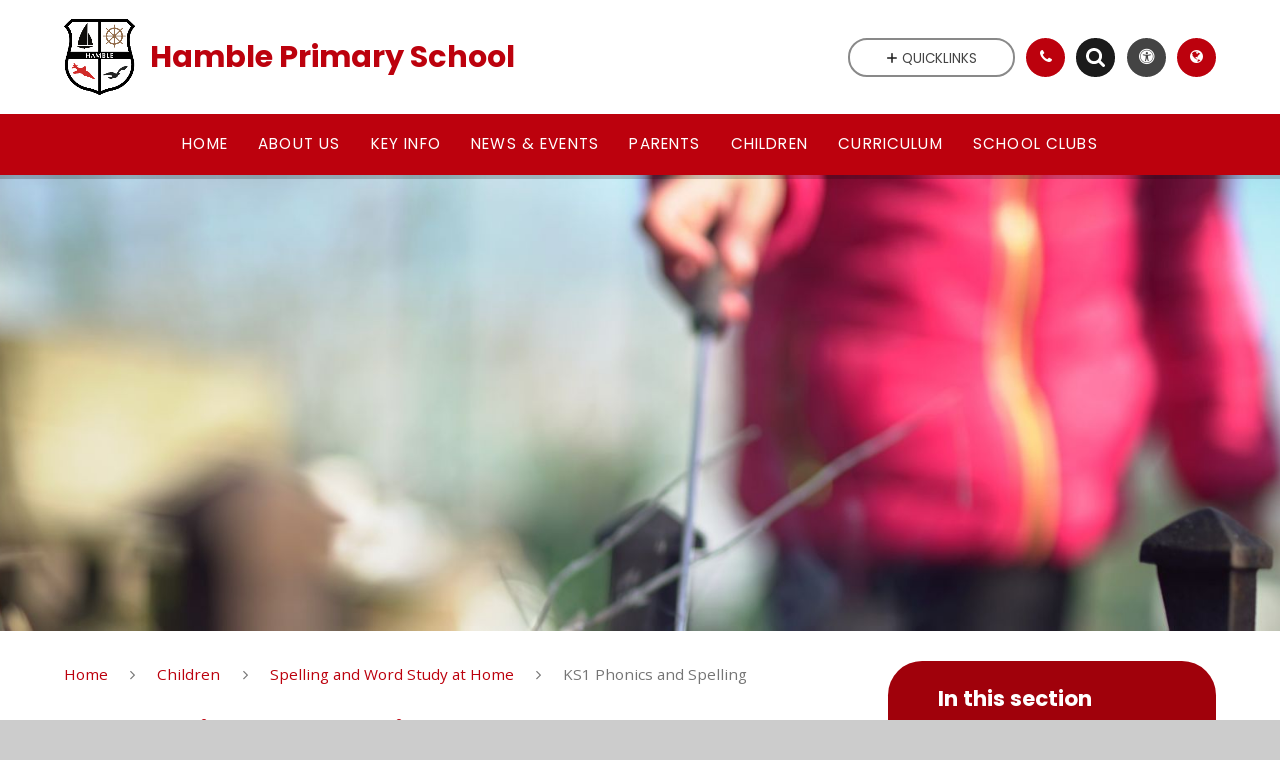

--- FILE ---
content_type: text/html
request_url: https://www.hamble-pri.hants.sch.uk/ks1-phonics-and-spelling/
body_size: 153445
content:

<!DOCTYPE html>
<!--[if IE 7]><html class="no-ios no-js lte-ie9 lte-ie8 lte-ie7" lang="en" xml:lang="en"><![endif]-->
<!--[if IE 8]><html class="no-ios no-js lte-ie9 lte-ie8"  lang="en" xml:lang="en"><![endif]-->
<!--[if IE 9]><html class="no-ios no-js lte-ie9"  lang="en" xml:lang="en"><![endif]-->
<!--[if !IE]><!--> <html class="no-ios no-js"  lang="en" xml:lang="en"><!--<![endif]-->
	<head>
		<meta http-equiv="X-UA-Compatible" content="IE=edge" />
		<meta http-equiv="content-type" content="text/html; charset=utf-8"/>
		
		<link rel="canonical" href="https://www.hamble-pri.hants.sch.uk/ks1-phonics-and-spelling">
		<link rel="stylesheet" integrity="sha512-SfTiTlX6kk+qitfevl/7LibUOeJWlt9rbyDn92a1DqWOw9vWG2MFoays0sgObmWazO5BQPiFucnnEAjpAB+/Sw==" crossorigin="anonymous" referrerpolicy="no-referrer" media="screen" href="https://cdnjs.cloudflare.com/ajax/libs/font-awesome/4.7.0/css/font-awesome.min.css?cache=260126">
<!--[if IE 7]><link rel="stylesheet" media="screen" href="https://cdn.juniperwebsites.co.uk/_includes/font-awesome/4.2.0/css/font-awesome-ie7.min.css?cache=v4.6.58.2">
<![endif]-->
		<title>Hamble Primary School - KS1 Phonics and Spelling</title>
		
		<style type="text/css">
			:root {
				
				--col-pri: rgb(188, 1, 13);
				
				--col-sec: rgb(27, 27, 27);
				
			}
		</style>
		
<!--[if IE]>
<script>
console = {log:function(){return;}};
</script>
<![endif]-->

<script>
	var boolItemEditDisabled;
	var boolLanguageMode, boolLanguageEditOriginal;
	var boolViewingConnect;
	var boolConnectDashboard;
	var displayRegions = [];
	var intNewFileCount = 0;
	strItemType = "page";
	strSubItemType = "page";

	var featureSupport = {
		tagging: false,
		eventTagging: false
	};
	var boolLoggedIn = false;
boolAdminMode = false;
	var boolSuperUser = false;
strCookieBarStyle = 'shape';
	intParentPageID = "42";
	intCurrentItemID = 44;
	var intCurrentCatID = "";
boolIsHomePage = false;
	boolItemEditDisabled = true;
	boolLanguageEditOriginal=true;
	strCurrentLanguage='en-gb';	strFileAttachmentsUploadLocation = 'bottom';	boolViewingConnect = false;	boolConnectDashboard = false;	var objEditorComponentList = {};

</script>

<script src="https://cdn.juniperwebsites.co.uk/admin/_includes/js/mutation_events.min.js?cache=v4.6.58.2"></script>
<script integrity="sha512-v2CJ7UaYy4JwqLDIrZUI/4hqeoQieOmAZNXBeQyjo21dadnwR+8ZaIJVT8EE2iyI61OV8e6M8PP2/4hpQINQ/g==" crossorigin="anonymous" referrerpolicy="no-referrer" src="https://cdnjs.cloudflare.com/ajax/libs/jquery/3.7.1/jquery.min.js?cache=260126"></script>
<script integrity="sha512-BzvgYEoHXuphX+g7B/laemJGYFdrq4fTKEo+B3PurSxstMZtwu28FHkPKXu6dSBCzbUWqz/rMv755nUwhjQypw==" crossorigin="anonymous" referrerpolicy="no-referrer" src="https://cdnjs.cloudflare.com/ajax/libs/jquery-migrate/3.5.2/jquery-migrate.min.js?cache=260126"></script>
<script src="https://cdn.juniperwebsites.co.uk/admin/_includes/js/jquery/jquery.prefilter.js?cache=v4.6.58.2"></script>
<script src="https://cdn.juniperwebsites.co.uk/admin/_includes/js/jquery/jquery.query.js?cache=v4.6.58.2"></script>
<script src="https://cdn.juniperwebsites.co.uk/admin/_includes/js/jquery/js.cookie.js?cache=v4.6.58.2"></script>
<script src="/_includes/editor/template-javascript.asp?cache=260126"></script>
<script src="/admin/_includes/js/functions/minified/functions.login.new.asp?cache=260126"></script>

  <script>

  </script>
<link rel="stylesheet" media="screen" href="https://cdn.juniperwebsites.co.uk/admin/ps-migration/build_assets/css/contentstyle.css?cache=v4.6.58.2">
<link href="https://www.hamble-pri.hants.sch.uk/feeds/pages.asp?pid=44&lang=en" rel="alternate" type="application/rss+xml" title="Hamble Primary School - KS1 Phonics and Spelling - Page Updates"><link href="https://www.hamble-pri.hants.sch.uk/feeds/comments.asp?title=KS1 Phonics and Spelling&amp;item=page&amp;pid=44" rel="alternate" type="application/rss+xml" title="Hamble Primary School - KS1 Phonics and Spelling - Page Comments"><link rel="stylesheet" media="screen" href="/_site/css/main.css?cache=260126">
<link rel="stylesheet" media="screen" href="/_site/css/content.css?cache=260126">
<style type="text/css" class="customtheme--font"> /* overwriting display font */ h1, h2, h3, h4, h5, h6, .f_display, .ms-btn > *, .mason--theme_font_coverage-all, .builder[data-font_coverage="All"] { font-family: Poppins; }</style><style type="text/css" class="customtheme--pri"> /* primary col */ .col-pri, .content__region a, .content__title, .content__region h2, .content__region h3, .content__region h4, .content__region h5, .ms-active-pri.active, [data-bgtype="white"] .ms-bg-col, [data-bgtype="mixbot"] .ms-bg-col { color: rgb(188, 1, 13); } .block-d { background: rgb(188, 1, 13); color: #FFF; fill: #FFF; } .bord-pri { border-color: rgb(188, 1, 13); } /* primary bg */ .bg-pri, .menu__bar__item__sub, .mason, .ms-btn-pri > *, [data-bgtype="pri"] .ms-bg, [data-bgtype="mixtop"] .ms-bg, [data-bgtype="mixbot"] .ms-bg, [data-bgtype="imgpri"] .ms-bg { background-color: rgb(188, 1, 13); } .content__region .table__container table thead th { background-color: rgb(188, 1, 13); border-left: rgb(188, 1, 13); } .content__news__list__item__img a, .template--accordion h2.template--accordion__title { background-color: rgb(188, 1, 13) !important; } .template--accordion h2.template--accordion__title { border-color: rgb(188, 1, 13) !important; } /*.builder__btn--sq[data-bgtype='pri']:after { @extend %abs_fill; content: ''; width: 16px; height: 16px; margin: auto; display: block; border-radius: 4px; border: 2px solid black; background-color: rgb(188, 1, 13) !important; }*/ @media all and (min-width: 769px) { /* primary bg hover */ .mason--mq .col-pri-hov:hover, .mason--mq .ms-hov-theme:hover .col-pri-hov, .mason--mq .ms-hov-theme.hovered .col-pri-hov { color: rgb(188, 1, 13) !important; } .mason--mq .bg-pri-hov:hover, .mason--mq .ms-hov-theme:hover .bg-pri-hov, .mason--mq .ms-hov-theme.hovered .bg-pri-hov { background-color: rgb(188, 1, 13); } }</style><style type="text/css" class="customtheme--sec"> /* secondary col */ .col-sec { color: rgb(27, 27, 27); } .ms-btn-white > * { color: rgb(27, 27, 27) !important; } /* secondary bg */ .bg-sec, .ms-btn > *, hr { background-color: rgb(27, 27, 27); } /* secondary border */ .bord-sec, .menu__bar:after { border-color: rgb(27, 27, 27); } @media all and (min-width: 769px) { /* secondary bg hover */ .mason--mq .col-sec-hov:hover, .mason--mq .ms-hov-theme:hover .col-sec-hov, .mason--mq .ms-hov-theme.hovered .col-sec-hov { color: rgb(27, 27, 27) !important; } .mason--mq .bg-sec-hov:hover, .mason--mq .ms-hov-theme:hover .bg-sec-hov, .mason--mq .ms-hov-theme.hovered .bg-sec-hov { background-color: rgb(27, 27, 27); } }</style>

    <meta name="mobile-web-app-capable" content="yes">
    <meta name="apple-mobile-web-app-capable" content="yes">
    <meta name="viewport" content="width=device-width, initial-scale=1, minimum-scale=1, maximum-scale=1">
    <link rel="author" href="/humans.txt">
    <!-- <link rel="icon" href="/_site/images/favicons/favicon.ico"> -->
    <!-- <link rel="apple-touch-icon" href="/_site/images/favicons/favicon.png"> -->
    <link rel="icon" href="/_site/data/files/images/logo/00D9BAE58A2CA68A3CBE5E68AB0E3883.png">
    <link rel="apple-touch-icon" href="/_site/data/files/images/logo/00D9BAE58A2CA68A3CBE5E68AB0E3883.png">
    <link href="https://fonts.googleapis.com/css?family=Open+Sans:400,400i,700,700i" rel="stylesheet">
    <link href="https://fonts.googleapis.com/css?family=Poppins:400,400i,700,700i" rel="stylesheet">
    <link rel="stylesheet" href="/_site/css/print.css" media="print">

    <script>
    var iOS = ( navigator.userAgent.match(/(iPad|iPhone|iPod)/g) ? true : false );
    if (iOS) { $('html').removeClass('no-ios').addClass('ios'); }

    var strDefaultThumbnail = "/_site/data/files/images/logo/00D9BAE58A2CA68A3CBE5E68AB0E3883.png";
    </script>
    <script src="/_includes/js/essential/common.min.js"></script><link rel="stylesheet" media="screen" href="https://cdn.juniperwebsites.co.uk/_includes/css/content-blocks.css?cache=v4.6.58.2">
<link rel="stylesheet" media="screen" href="/_includes/css/cookie-colour.asp?cache=260126">
<link rel="stylesheet" media="screen" href="https://cdn.juniperwebsites.co.uk/_includes/css/cookies.css?cache=v4.6.58.2">
<link rel="stylesheet" media="screen" href="https://cdn.juniperwebsites.co.uk/_includes/css/cookies.advanced.css?cache=v4.6.58.2">
<link rel="stylesheet" media="screen" href="https://cdn.juniperwebsites.co.uk/_includes/css/overlord.css?cache=v4.6.58.2">
<link rel="stylesheet" media="screen" href="https://cdn.juniperwebsites.co.uk/_includes/css/templates.css?cache=v4.6.58.2">
<link rel="stylesheet" media="screen" href="/_site/css/attachments.css?cache=260126">
<link rel="stylesheet" media="screen" href="/_site/css/templates.css?cache=260126">
<style>#print_me { display: none;}</style><script src="https://cdn.juniperwebsites.co.uk/admin/_includes/js/modernizr.js?cache=v4.6.58.2"></script>
<meta property="og:site_name" content="Hamble Primary School" /><meta property="og:title" content="KS1 Phonics and Spelling" /><meta property="og:type" content="website" /> <meta property="og:image" content="/_site/data/files/images/logo/00D9BAE58A2CA68A3CBE5E68AB0E3883.png" /><meta property="twitter:card" content="summary" /> <meta property="twitter:image" content="/_site/data/files/images/logo/00D9BAE58A2CA68A3CBE5E68AB0E3883.png" />
</head>


    <body>


<div id="print_me"></div>
<svg style="display: none;" aria-hidden="true">
    
    <symbol id="icon_arrow" viewBox="0 0 40 24"><path d="M5,23,20,7.24,35.16,23.16h0a2.78,2.78,0,0,0,2,.84A2.93,2.93,0,0,0,40,21a3.07,3.07,0,0,0-.8-2.08h0L22.06.92h0A2.79,2.79,0,0,0,20,0h0a2.79,2.79,0,0,0-2.06.92h0L.79,18.92h0A3.07,3.07,0,0,0,0,21a2.93,2.93,0,0,0,2.86,3A2.8,2.8,0,0,0,5,23Z"/></symbol>
    <symbol id="icon_plus" viewBox="0 0 12 12"><path d="M6.79.79V5.21h4.42a.79.79,0,1,1,0,1.58H6.79v4.42h0a.79.79,0,1,1-1.58,0h0V6.79H.79a.79.79,0,1,1,0-1.58H5.21V.79h0a.79.79,0,1,1,1.58,0Z"/></symbol>
    <symbol id="icon_menu" viewBox="0 0 12 10"><path d="M0,0V2H12V0ZM0,6H12V4H0Zm0,4H12V8H0Z"/></symbol>
</svg>
    
<div class="mason mason--mq mason--inner mason--rounded_true mason--noadmin mason--theme_font_coverage-headings mason--layout--default">

    <section class="access">
        <a class="access__anchor" id="header"></a>
        
            <a class="access__link" href="#content">Skip to content &darr;</a>
        
    </section>

    

    <header class="header parent block-l f_display">
        <div class="header__main center col-pri">
            <div class="parent js_fit__container">
                
                <a class="header__logo" href="/">
                
                    <img src="/_site/data/files/images/logo/00D9BAE58A2CA68A3CBE5E68AB0E3883.png" alt="Logo">
                    <h1 id="header__logo__title">Hamble Primary School</h1>
                </a>
                
            </div>
            
        </div>


        <section class="menu parent block-d caps oc-invert" data-stickymenu="False">
            
            <button class="menu__btn parent block-d bord-sec" data-toggle=".mason--menu" aria-label="Toggle mobile menu">
                <span class="abs_fill">
                    <div class="menu__btn--front"><i class="fa fa-bars" aria-hidden="true"></i> Menu</div>
                    <div class="menu__btn--back"><i class="fa fa-close" aria-hidden="true"></i> Close</div>
                </span>
            </button>
            
            <nav class="menu__bar">
                <ul><li class="menu__bar__item menu__bar__item--page_1 link-hov"> <a class="a_block" id="page_1" href="/"><span>Home</span></a> <button class="menu__bar__item__button" data-tab=".menu__bar__item--page_1--expand"> <i class="menu__bar__item__button__icon fa fa-angle-down"></i> </button> </li><li class="menu__bar__item menu__bar__item--page_13 menu__bar__item--subitems link-hov"> <a class="a_block" id="page_13" href="/topic/about-us"><span>About Us</span></a> <button class="menu__bar__item__button" data-tab=".menu__bar__item--page_13--expand"> <i class="menu__bar__item__button__icon fa fa-angle-down"></i> </button> <ul class="menu__bar__item__sub"><li class="menu__bar__item menu__bar__item--page_14 link-hov"> <a class="a_block" id="page_14" href="/welcome"><span>Welcome</span></a> <button class="menu__bar__item__button" data-tab=".menu__bar__item--page_14--expand"> <i class="menu__bar__item__button__icon fa fa-angle-down"></i> </button> </li><li class="menu__bar__item menu__bar__item--page_15 link-hov"> <a class="a_block" id="page_15" href="/contact-details"><span>Contact Details</span></a> <button class="menu__bar__item__button" data-tab=".menu__bar__item--page_15--expand"> <i class="menu__bar__item__button__icon fa fa-angle-down"></i> </button> </li><li class="menu__bar__item menu__bar__item--page_16 link-hov"> <a class="a_block" id="page_16" href="/governors"><span>Governors</span></a> <button class="menu__bar__item__button" data-tab=".menu__bar__item--page_16--expand"> <i class="menu__bar__item__button__icon fa fa-angle-down"></i> </button> </li><li class="menu__bar__item menu__bar__item--page_24 link-hov"> <a class="a_block" id="page_24" href="/vision-and-values"><span>Vision and Values</span></a> <button class="menu__bar__item__button" data-tab=".menu__bar__item--page_24--expand"> <i class="menu__bar__item__button__icon fa fa-angle-down"></i> </button> </li><li class="menu__bar__item menu__bar__item--page_25 link-hov"> <a class="a_block" id="page_25" href="/whos-who"><span>Who's Who</span></a> <button class="menu__bar__item__button" data-tab=".menu__bar__item--page_25--expand"> <i class="menu__bar__item__button__icon fa fa-angle-down"></i> </button> </li><li class="menu__bar__item menu__bar__item--page_26 link-hov"> <a class="a_block" id="page_26" href="/safeguarding"><span>Safeguarding</span></a> <button class="menu__bar__item__button" data-tab=".menu__bar__item--page_26--expand"> <i class="menu__bar__item__button__icon fa fa-angle-down"></i> </button> </li></ul></li><li class="menu__bar__item menu__bar__item--page_80 menu__bar__item--subitems link-hov"> <a class="a_block" id="page_80" href="/topic/key-info"><span>Key Info</span></a> <button class="menu__bar__item__button" data-tab=".menu__bar__item--page_80--expand"> <i class="menu__bar__item__button__icon fa fa-angle-down"></i> </button> <ul class="menu__bar__item__sub"><li class="menu__bar__item menu__bar__item--page_81 link-hov"> <a class="a_block" id="page_81" href="/admissions"><span>Admissions</span></a> <button class="menu__bar__item__button" data-tab=".menu__bar__item--page_81--expand"> <i class="menu__bar__item__button__icon fa fa-angle-down"></i> </button> </li><li class="menu__bar__item menu__bar__item--page_82 link-hov"> <a class="a_block" id="page_82" href="/assessment"><span>Assessment</span></a> <button class="menu__bar__item__button" data-tab=".menu__bar__item--page_82--expand"> <i class="menu__bar__item__button__icon fa fa-angle-down"></i> </button> </li><li class="menu__bar__item menu__bar__item--page_83 link-hov"> <a class="a_block" id="page_83" href="/budget-and-finance"><span>Budget and Finance</span></a> <button class="menu__bar__item__button" data-tab=".menu__bar__item--page_83--expand"> <i class="menu__bar__item__button__icon fa fa-angle-down"></i> </button> </li><li class="menu__bar__item menu__bar__item--page_84 link-hov"> <a class="a_block" id="page_84" href="/celebrating-success-and-managing-behaviour"><span>Celebrating Success and Managing Behaviour</span></a> <button class="menu__bar__item__button" data-tab=".menu__bar__item--page_84--expand"> <i class="menu__bar__item__button__icon fa fa-angle-down"></i> </button> </li><li class="menu__bar__item menu__bar__item--page_85 link-hov"> <a class="a_block" id="page_85" href="/fundamental-british-values"><span>Fundamental British Values</span></a> <button class="menu__bar__item__button" data-tab=".menu__bar__item--page_85--expand"> <i class="menu__bar__item__button__icon fa fa-angle-down"></i> </button> </li><li class="menu__bar__item menu__bar__item--page_86 link-hov"> <a class="a_block" id="page_86" href="/gdpr"><span>GDPR</span></a> <button class="menu__bar__item__button" data-tab=".menu__bar__item--page_86--expand"> <i class="menu__bar__item__button__icon fa fa-angle-down"></i> </button> </li><li class="menu__bar__item menu__bar__item--page_87 link-hov"> <a class="a_block" id="page_87" href="/school-opening-hours-and-holiday-dates"><span>School Opening Hours and Holiday Dates</span></a> <button class="menu__bar__item__button" data-tab=".menu__bar__item--page_87--expand"> <i class="menu__bar__item__button__icon fa fa-angle-down"></i> </button> </li><li class="menu__bar__item menu__bar__item--page_88 link-hov"> <a class="a_block" id="page_88" href="/inclusion-special-educational-needs"><span>Inclusion (Special Educational Needs)</span></a> <button class="menu__bar__item__button" data-tab=".menu__bar__item--page_88--expand"> <i class="menu__bar__item__button__icon fa fa-angle-down"></i> </button> </li><li class="menu__bar__item menu__bar__item--page_89 link-hov"> <a class="a_block" id="page_89" href="/key-information-about-the-school"><span>Key Information about the School</span></a> <button class="menu__bar__item__button" data-tab=".menu__bar__item--page_89--expand"> <i class="menu__bar__item__button__icon fa fa-angle-down"></i> </button> </li><li class="menu__bar__item menu__bar__item--page_90 link-hov"> <a class="a_block" id="page_90" href="/ofsted-reports"><span>Ofsted Reports</span></a> <button class="menu__bar__item__button" data-tab=".menu__bar__item--page_90--expand"> <i class="menu__bar__item__button__icon fa fa-angle-down"></i> </button> </li><li class="menu__bar__item menu__bar__item--page_91 link-hov"> <a class="a_block" id="page_91" href="/policies"><span>Policies</span></a> <button class="menu__bar__item__button" data-tab=".menu__bar__item--page_91--expand"> <i class="menu__bar__item__button__icon fa fa-angle-down"></i> </button> </li><li class="menu__bar__item menu__bar__item--page_92 link-hov"> <a class="a_block" id="page_92" href="/pupil-performance-data-outcomes"><span>Pupil Performance (Data Outcomes)</span></a> <button class="menu__bar__item__button" data-tab=".menu__bar__item--page_92--expand"> <i class="menu__bar__item__button__icon fa fa-angle-down"></i> </button> </li><li class="menu__bar__item menu__bar__item--page_93 link-hov"> <a class="a_block" id="page_93" href="/pupil-premium"><span>Pupil Premium</span></a> <button class="menu__bar__item__button" data-tab=".menu__bar__item--page_93--expand"> <i class="menu__bar__item__button__icon fa fa-angle-down"></i> </button> </li><li class="menu__bar__item menu__bar__item--page_94 link-hov"> <a class="a_block" id="page_94" href="/school-dinners"><span>School Meals</span></a> <button class="menu__bar__item__button" data-tab=".menu__bar__item--page_94--expand"> <i class="menu__bar__item__button__icon fa fa-angle-down"></i> </button> </li><li class="menu__bar__item menu__bar__item--page_95 link-hov"> <a class="a_block" id="page_95" href="/school-sports-and-physical-activity-including-spor"><span>School Sports and Physical Activity (including Sports Premium)</span></a> <button class="menu__bar__item__button" data-tab=".menu__bar__item--page_95--expand"> <i class="menu__bar__item__button__icon fa fa-angle-down"></i> </button> </li><li class="menu__bar__item menu__bar__item--page_96 link-hov"> <a class="a_block" id="page_96" href="/the-equality-act"><span>The Equality Act</span></a> <button class="menu__bar__item__button" data-tab=".menu__bar__item--page_96--expand"> <i class="menu__bar__item__button__icon fa fa-angle-down"></i> </button> </li></ul></li><li class="menu__bar__item menu__bar__item--page_97 menu__bar__item--subitems link-hov"> <a class="a_block" id="page_97" href="/topic/news-events"><span>News &amp; Events</span></a> <button class="menu__bar__item__button" data-tab=".menu__bar__item--page_97--expand"> <i class="menu__bar__item__button__icon fa fa-angle-down"></i> </button> <ul class="menu__bar__item__sub"><li class="menu__bar__item menu__bar__item--news_category_1 link-hov"> <a class="a_block" id="news_category_1" href="/news/?pid=97&amp;nid=1"><span>Newsletters</span></a> <button class="menu__bar__item__button" data-tab=".menu__bar__item--news_category_1--expand"> <i class="menu__bar__item__button__icon fa fa-angle-down"></i> </button> </li><li class="menu__bar__item menu__bar__item--page_100 link-hov"> <a class="a_block" id="page_100" href="/page/?title=Attendance+Newsletters&amp;pid=100"><span>Attendance Newsletters</span></a> <button class="menu__bar__item__button" data-tab=".menu__bar__item--page_100--expand"> <i class="menu__bar__item__button__icon fa fa-angle-down"></i> </button> </li><li class="menu__bar__item menu__bar__item--page_101 link-hov"> <a class="a_block" id="page_101" href="/landscape-strategy-project"><span>Landscape Strategy Project</span></a> <button class="menu__bar__item__button" data-tab=".menu__bar__item--page_101--expand"> <i class="menu__bar__item__button__icon fa fa-angle-down"></i> </button> </li><li class="menu__bar__item menu__bar__item--page_102 link-hov"> <a class="a_block" id="page_102" href="/sporting-news"><span>School Sporting News</span></a> <button class="menu__bar__item__button" data-tab=".menu__bar__item--page_102--expand"> <i class="menu__bar__item__button__icon fa fa-angle-down"></i> </button> </li><li class="menu__bar__item menu__bar__item--page_104 link-hov"> <a class="a_block" id="page_104" href="/coronavirus-advice-and-information"><span>Coronavirus Advice and Information</span></a> <button class="menu__bar__item__button" data-tab=".menu__bar__item--page_104--expand"> <i class="menu__bar__item__button__icon fa fa-angle-down"></i> </button> </li><li class="menu__bar__item menu__bar__item--page_105 link-hov"> <a class="a_block" id="page_105" href="/nasal-flu-vaccination-2024"><span>Nasal Flu Vaccination 2026</span></a> <button class="menu__bar__item__button" data-tab=".menu__bar__item--page_105--expand"> <i class="menu__bar__item__button__icon fa fa-angle-down"></i> </button> </li><li class="menu__bar__item menu__bar__item--url_2 link-hov"> <a class="a_block" id="url_2" href="/calendar/?calid=1&amp;pid=97&amp;viewid=2"><span>Diary Dates</span></a> <button class="menu__bar__item__button" data-tab=".menu__bar__item--url_2--expand"> <i class="menu__bar__item__button__icon fa fa-angle-down"></i> </button> </li><li class="menu__bar__item menu__bar__item--page_145 link-hov"> <a class="a_block" id="page_145" href="/page/?title=Scholastic+Book+Fair&amp;pid=145"><span>Scholastic Book Fair</span></a> <button class="menu__bar__item__button" data-tab=".menu__bar__item--page_145--expand"> <i class="menu__bar__item__button__icon fa fa-angle-down"></i> </button> </li><li class="menu__bar__item menu__bar__item--page_142 link-hov"> <a class="a_block" id="page_142" href="/page/?title=School+Nurse+Bookable+Clinics&amp;pid=142"><span>School Nurse Bookable Clinics</span></a> <button class="menu__bar__item__button" data-tab=".menu__bar__item--page_142--expand"> <i class="menu__bar__item__button__icon fa fa-angle-down"></i> </button> </li></ul></li><li class="menu__bar__item menu__bar__item--page_106 menu__bar__item--subitems link-hov"> <a class="a_block" id="page_106" href="/topic/parents"><span>Parents</span></a> <button class="menu__bar__item__button" data-tab=".menu__bar__item--page_106--expand"> <i class="menu__bar__item__button__icon fa fa-angle-down"></i> </button> <ul class="menu__bar__item__sub"><li class="menu__bar__item menu__bar__item--page_129 link-hov"> <a class="a_block" id="page_129" href="/page/?title=Hamble+Primary+School+%26%238211%3B+Parent%2C+Teacher+%26amp%3B+Friends+Association&amp;pid=129"><span>Hamble Primary School &#8211; Parent, Teacher &amp; Friends Association</span></a> <button class="menu__bar__item__button" data-tab=".menu__bar__item--page_129--expand"> <i class="menu__bar__item__button__icon fa fa-angle-down"></i> </button> </li><li class="menu__bar__item menu__bar__item--page_107 link-hov"> <a class="a_block" id="page_107" href="/curriculum-information-letters"><span>Curriculum Information Letters</span></a> <button class="menu__bar__item__button" data-tab=".menu__bar__item--page_107--expand"> <i class="menu__bar__item__button__icon fa fa-angle-down"></i> </button> </li><li class="menu__bar__item menu__bar__item--page_108 link-hov"> <a class="a_block" id="page_108" href="/reading-newsletters"><span>English Newsletters</span></a> <button class="menu__bar__item__button" data-tab=".menu__bar__item--page_108--expand"> <i class="menu__bar__item__button__icon fa fa-angle-down"></i> </button> </li><li class="menu__bar__item menu__bar__item--page_110 link-hov"> <a class="a_block" id="page_110" href="/science-newsletters"><span>Science Newsletters</span></a> <button class="menu__bar__item__button" data-tab=".menu__bar__item--page_110--expand"> <i class="menu__bar__item__button__icon fa fa-angle-down"></i> </button> </li><li class="menu__bar__item menu__bar__item--page_111 link-hov"> <a class="a_block" id="page_111" href="/extra-curricular-clubs"><span>Extra-Curricular Clubs</span></a> <button class="menu__bar__item__button" data-tab=".menu__bar__item--page_111--expand"> <i class="menu__bar__item__button__icon fa fa-angle-down"></i> </button> </li><li class="menu__bar__item menu__bar__item--page_112 link-hov"> <a class="a_block" id="page_112" href="/community-information"><span>Community Information</span></a> <button class="menu__bar__item__button" data-tab=".menu__bar__item--page_112--expand"> <i class="menu__bar__item__button__icon fa fa-angle-down"></i> </button> </li><li class="menu__bar__item menu__bar__item--page_113 link-hov"> <a class="a_block" id="page_113" href="/school-information-leaflets"><span>School Information Leaflets</span></a> <button class="menu__bar__item__button" data-tab=".menu__bar__item--page_113--expand"> <i class="menu__bar__item__button__icon fa fa-angle-down"></i> </button> </li><li class="menu__bar__item menu__bar__item--page_114 link-hov"> <a class="a_block" id="page_114" href="/support-for-families"><span>Support for Families</span></a> <button class="menu__bar__item__button" data-tab=".menu__bar__item--page_114--expand"> <i class="menu__bar__item__button__icon fa fa-angle-down"></i> </button> </li><li class="menu__bar__item menu__bar__item--page_115 link-hov"> <a class="a_block" id="page_115" href="/new-to-school-open-sessions-for-parents-of-childre"><span>New to School Open Sessions For Parents of Children starting in September 2026</span></a> <button class="menu__bar__item__button" data-tab=".menu__bar__item--page_115--expand"> <i class="menu__bar__item__button__icon fa fa-angle-down"></i> </button> </li><li class="menu__bar__item menu__bar__item--page_116 link-hov"> <a class="a_block" id="page_116" href="/new-to-year-r-september-2024"><span>New to Year R - September 2025</span></a> <button class="menu__bar__item__button" data-tab=".menu__bar__item--page_116--expand"> <i class="menu__bar__item__button__icon fa fa-angle-down"></i> </button> </li><li class="menu__bar__item menu__bar__item--page_119 link-hov"> <a class="a_block" id="page_119" href="/phonics-information-and-how-to-help-to-help-your-c"><span>Phonics information and how to help to help your child at home</span></a> <button class="menu__bar__item__button" data-tab=".menu__bar__item--page_119--expand"> <i class="menu__bar__item__button__icon fa fa-angle-down"></i> </button> </li><li class="menu__bar__item menu__bar__item--page_120 link-hov"> <a class="a_block" id="page_120" href="/202425-parent-information-and-shared-learning-pres"><span>2024/25 Parent Information and Shared Learning Presentations</span></a> <button class="menu__bar__item__button" data-tab=".menu__bar__item--page_120--expand"> <i class="menu__bar__item__button__icon fa fa-angle-down"></i> </button> </li><li class="menu__bar__item menu__bar__item--page_121 link-hov"> <a class="a_block" id="page_121" href="/202324-parent-information-sessions"><span>2025/26 Parent Information Sessions</span></a> <button class="menu__bar__item__button" data-tab=".menu__bar__item--page_121--expand"> <i class="menu__bar__item__button__icon fa fa-angle-down"></i> </button> </li><li class="menu__bar__item menu__bar__item--page_122 link-hov"> <a class="a_block" id="page_122" href="/staying-safe-online"><span>Staying Safe Online</span></a> <button class="menu__bar__item__button" data-tab=".menu__bar__item--page_122--expand"> <i class="menu__bar__item__button__icon fa fa-angle-down"></i> </button> </li><li class="menu__bar__item menu__bar__item--page_123 link-hov"> <a class="a_block" id="page_123" href="/staying-safe-out-and-about"><span>Staying Safe Out and About</span></a> <button class="menu__bar__item__button" data-tab=".menu__bar__item--page_123--expand"> <i class="menu__bar__item__button__icon fa fa-angle-down"></i> </button> </li><li class="menu__bar__item menu__bar__item--page_124 link-hov"> <a class="a_block" id="page_124" href="/google-classroom-1"><span>Google Classroom</span></a> <button class="menu__bar__item__button" data-tab=".menu__bar__item--page_124--expand"> <i class="menu__bar__item__button__icon fa fa-angle-down"></i> </button> </li><li class="menu__bar__item menu__bar__item--page_125 link-hov"> <a class="a_block" id="page_125" href="/links-to-websites-to-support-home-learning"><span>Links to Websites to Support Home Learning</span></a> <button class="menu__bar__item__button" data-tab=".menu__bar__item--page_125--expand"> <i class="menu__bar__item__button__icon fa fa-angle-down"></i> </button> </li><li class="menu__bar__item menu__bar__item--page_137 link-hov"> <a class="a_block" id="page_137" href="/page/?title=Maths+Newsletters&amp;pid=137"><span>Maths Newsletters</span></a> <button class="menu__bar__item__button" data-tab=".menu__bar__item--page_137--expand"> <i class="menu__bar__item__button__icon fa fa-angle-down"></i> </button> </li><li class="menu__bar__item menu__bar__item--page_144 link-hov"> <a class="a_block" id="page_144" href="/page/?title=Pupil+Absence&amp;pid=144"><span>Pupil Absence</span></a> <button class="menu__bar__item__button" data-tab=".menu__bar__item--page_144--expand"> <i class="menu__bar__item__button__icon fa fa-angle-down"></i> </button> </li><li class="menu__bar__item menu__bar__item--page_136 link-hov"> <a class="a_block" id="page_136" href="/page/?title=Wraparound+Care&amp;pid=136"><span>Wraparound Care</span></a> <button class="menu__bar__item__button" data-tab=".menu__bar__item--page_136--expand"> <i class="menu__bar__item__button__icon fa fa-angle-down"></i> </button> </li></ul></li><li class="menu__bar__item menu__bar__item--page_27 menu__bar__item--subitems menu__bar__item--selected link-hov"> <a class="a_block" id="page_27" href="/topic/children"><span>Children</span></a> <button class="menu__bar__item__button" data-tab=".menu__bar__item--page_27--expand"> <i class="menu__bar__item__button__icon fa fa-angle-down"></i> </button> <ul class="menu__bar__item__sub"><li class="menu__bar__item menu__bar__item--page_45 link-hov"> <a class="a_block" id="page_45" href="/topic/class-pages"><span>Routes into Class by Year Group - 2025/26</span></a> <button class="menu__bar__item__button" data-tab=".menu__bar__item--page_45--expand"> <i class="menu__bar__item__button__icon fa fa-angle-down"></i> </button> </li><li class="menu__bar__item menu__bar__item--page_28 link-hov"> <a class="a_block" id="page_28" href="/pupil-voice"><span>Pupil Voice</span></a> <button class="menu__bar__item__button" data-tab=".menu__bar__item--page_28--expand"> <i class="menu__bar__item__button__icon fa fa-angle-down"></i> </button> </li><li class="menu__bar__item menu__bar__item--page_36 link-hov"> <a class="a_block" id="page_36" href="/childrens-mental-health"><span>Children's Mental Health</span></a> <button class="menu__bar__item__button" data-tab=".menu__bar__item--page_36--expand"> <i class="menu__bar__item__button__icon fa fa-angle-down"></i> </button> </li><li class="menu__bar__item menu__bar__item--page_37 link-hov"> <a class="a_block" id="page_37" href="/outdoor-learning-dates"><span>Outdoor Learning Dates</span></a> <button class="menu__bar__item__button" data-tab=".menu__bar__item--page_37--expand"> <i class="menu__bar__item__button__icon fa fa-angle-down"></i> </button> </li><li class="menu__bar__item menu__bar__item--page_38 link-hov"> <a class="a_block" id="page_38" href="/reading-at-home-including-sora-e-library"><span>Reading at Home including SORA e-Library</span></a> <button class="menu__bar__item__button" data-tab=".menu__bar__item--page_38--expand"> <i class="menu__bar__item__button__icon fa fa-angle-down"></i> </button> </li><li class="menu__bar__item menu__bar__item--page_39 link-hov"> <a class="a_block" id="page_39" href="/activities-from-bike-it-ray"><span>Activities from Bike-It Ray</span></a> <button class="menu__bar__item__button" data-tab=".menu__bar__item--page_39--expand"> <i class="menu__bar__item__button__icon fa fa-angle-down"></i> </button> </li><li class="menu__bar__item menu__bar__item--page_40 link-hov"> <a class="a_block" id="page_40" href="/links-to-miss-walters-science-videos-4"><span>Links to Miss Walters' Science Videos</span></a> <button class="menu__bar__item__button" data-tab=".menu__bar__item--page_40--expand"> <i class="menu__bar__item__button__icon fa fa-angle-down"></i> </button> </li><li class="menu__bar__item menu__bar__item--page_41 link-hov"> <a class="a_block" id="page_41" href="/links-to-outdoor-learning-videos"><span>Links to Outdoor Learning Videos</span></a> <button class="menu__bar__item__button" data-tab=".menu__bar__item--page_41--expand"> <i class="menu__bar__item__button__icon fa fa-angle-down"></i> </button> </li><li class="menu__bar__item menu__bar__item--page_42 menu__bar__item--selected link-hov"> <a class="a_block" id="page_42" href="/ks1-speliing-at-home-1"><span>Spelling  and Word Study at Home</span></a> <button class="menu__bar__item__button" data-tab=".menu__bar__item--page_42--expand"> <i class="menu__bar__item__button__icon fa fa-angle-down"></i> </button> </li></ul></li><li class="menu__bar__item menu__bar__item--page_52 menu__bar__item--subitems link-hov"> <a class="a_block" id="page_52" href="/topic/curriculum"><span>Curriculum</span></a> <button class="menu__bar__item__button" data-tab=".menu__bar__item--page_52--expand"> <i class="menu__bar__item__button__icon fa fa-angle-down"></i> </button> <ul class="menu__bar__item__sub"><li class="menu__bar__item menu__bar__item--page_53 link-hov"> <a class="a_block" id="page_53" href="/our-hamble-primary-school-curriculum"><span>Our Hamble Primary School Curriculum</span></a> <button class="menu__bar__item__button" data-tab=".menu__bar__item--page_53--expand"> <i class="menu__bar__item__button__icon fa fa-angle-down"></i> </button> </li><li class="menu__bar__item menu__bar__item--page_67 link-hov"> <a class="a_block" id="page_67" href="/year-group-curriculum-overviews"><span>Year Group Curriculum Overviews</span></a> <button class="menu__bar__item__button" data-tab=".menu__bar__item--page_67--expand"> <i class="menu__bar__item__button__icon fa fa-angle-down"></i> </button> </li><li class="menu__bar__item menu__bar__item--page_68 link-hov"> <a class="a_block" id="page_68" href="/foundation-subjects-at-hamble-primary"><span>Foundation Subjects at Hamble Primary</span></a> <button class="menu__bar__item__button" data-tab=".menu__bar__item--page_68--expand"> <i class="menu__bar__item__button__icon fa fa-angle-down"></i> </button> </li></ul></li><li class="menu__bar__item menu__bar__item--page_126 menu__bar__item--subitems link-hov"> <a class="a_block" id="page_126" href="/topic/school-clubs"><span>School Clubs</span></a> <button class="menu__bar__item__button" data-tab=".menu__bar__item--page_126--expand"> <i class="menu__bar__item__button__icon fa fa-angle-down"></i> </button> <ul class="menu__bar__item__sub"><li class="menu__bar__item menu__bar__item--page_127 link-hov"> <a class="a_block" id="page_127" href="/club-1"><span>Club 1</span></a> <button class="menu__bar__item__button" data-tab=".menu__bar__item--page_127--expand"> <i class="menu__bar__item__button__icon fa fa-angle-down"></i> </button> </li></ul></li></ul>
                <div class="menu__extra block-l">
                    <div class="menu__extra__nocookies">
                        
                            <div class="menu__extra__item quicklinks oc-invert">
                                
                                <button class="quicklinks__btn center">
                                    <span>
                                        <svg class="col-sec" width="12" height="10" aria-hidden="true"><use href='#icon_plus' xlink:href='#icon_plus' x='0' y='0'/></svg>
                                        <span>Quicklinks</span>
                                    </span>
                                </button>
                                <ul class="list col-pri"><li><a class='col-sec-hov' href='https://x.com/HamblePrimary' target='_blank'>Twitter</a></li></ul>
                                
                            </div><div class="menu__extra__item iconlinks js_listfit">
                        
                            <button class="js_listfit__btn ms-btn-circle bg-pri">
                                <i class="fa fa-link" aria-hidden="true"></i>
                                <span>
                                    <svg class='icon_close col-pri'><use href='#icon_close' xlink:href='#icon_close' x='0' y='0'/></svg>
                                </span>
                            </button>
                            <ul><li class="iconlinks__item" data-type="telephone"><a href='' target='_self'><span class="iconlinks__item__icon ms-btn-circle bg-pri link-hov"><i class="fa fa-phone" aria-hidden="true"></i></span><span class="iconlinks__item__txt bg-pri oc-invert oc-border" data-content="Contact Us">Contact Us</span></a></li><li class="iconlinks__item" data-type="Search"><form class="menu__extra__item search" method="post" action="/search/default.asp?pid=0"><input class="search__input bg-sec" type="text" value="" name="searchValue" placeholder="Search" title="Search this site"><button type="submit" class="search__btn col-sec" title="Perform search"><i class="fa fa-search" aria-hidden="true"></i></button></form></li><li class="iconlinks__item" data-type="Accessibility"><div class="parent"><button class="iconlinks__item__icon ms-btn-circle bg-pri link-hov" data-toggle=".mason--ocular"><i class="fa fa-universal-access" aria-hidden="true"></i></button><span class="iconlinks__item__txt bg-pri">Accessibility</span><div class="ocular"></div></div></li><li class="iconlinks__item" data-type="Translate"><div class="parent bg-pri"><button class="iconlinks__item__icon translate__btn ms-btn-circle bg-pri link-hov" data-toggle=".mason--translate"><i class="fa fa-globe" aria-hidden="true"></i></button><span class="iconlinks__item__txt bg-pri">Translate</span><div class="translate__container" id="g_translate"></div><script src="//translate.google.com/translate_a/element.js?cb=googleTranslate"></script><script>function googleTranslate() {new google.translate.TranslateElement({pageLanguage: 'en',layout: google.translate.TranslateElement}, 'g_translate');}</script></div></li></ul>
                        </div>
                    </div>
                </div>
            </nav>
        </section>
        
    </header>

    
        <section class="hero hero--inner parent oc-hide">
            <div class="hero__main">
                <ul class="hero__slideshow abs_fill list">
                    <li class="hero__slideshow__item abs_fill"> <div class="hero__img abs_fill" data-src="/_site/data/files/images/slideshow/3AA1129D1BE51F25C10762FCA17D28C9.JPG" data-src-default="fade" data-bgfill="cover"></div></li>
                </ul>
                <script>heroSlideshow('.hero--inner')</script>
                
            </div>
        </section>
        
    <main class="main parent block-l">
        <div class="main__content main__flex">
            <div class="content content--page">
                <a class="content__anchor" id="content"></a>
                <ul class="content__path"><li class="content__path__item content__path__item--page_1"> <i class="content__path__item__sep fa fa-angle-right"></i> <a class="content__path__item__link col-pri" id="page_1" href="/">Home</a></li><li class="content__path__item content__path__item--page_27 content__path__item--selected"> <i class="content__path__item__sep fa fa-angle-right"></i> <a class="content__path__item__link col-pri" id="page_27" href="/topic/children">Children</a></li><li class="content__path__item content__path__item--page_42 content__path__item--selected"> <i class="content__path__item__sep fa fa-angle-right"></i> <a class="content__path__item__link col-pri" id="page_42" href="/ks1-speliing-at-home-1">Spelling  and Word Study at Home</a></li><li class="content__path__item content__path__item--page_44 content__path__item--selected content__path__item--final"> <i class="content__path__item__sep fa fa-angle-right"></i> <a class="content__path__item__link col-pri" id="page_44" href="/ks1-phonics-and-spelling">KS1 Phonics and Spelling</a></li></ul><h1 class="content__title" id="itemTitle">KS1 Phonics and Spelling</h1>
                <div class="content__region"><div class="ps_content_type_video"><div class="rendered-uploaded-video"><h2 class="ps_video-title">-ful</h2><div class="video" data-align="" data-height="360" data-oembed-url="https://video.connectcms.co.uk/player/?v=/files/ovw3/695/video_converter__1594929646387_672x378_zencoder.mp4" data-width="640" style="width:640px; position: relative;"><div style="padding-bottom:56.25%; width:100%"><div class="no__cookies" data-replacement='<iframe allow="accelerometer; autoplay; clipboard-write; encrypted-media; gyroscope; picture-in-picture" allowfullscreen="" frameborder="0" height="100%" src="https://video.connectcms.co.uk/player/?v=/files/ovw3/695/video_converter__1594929646387_672x378_zencoder.mp4" style="width: 100%; height: 100%; position: absolute; top:0; left:0; bottom:0; right:0;" tabindex="-1" width="100%" title="-ful Video"></iframe>'  style="width: 100%; height: 100%;"> <p>You have not allowed cookies and this content may contain cookies.</p> <p>If you would like to view this content please <button class="no__cookies_button cookie_information__button" data-type="allow">Accept All</button> <button class="no__cookies_button cookie_information__button" data-type="settings">Manage Cookies</button> </p></div></div></div></div></div><div class="ps_content_type_video"><div class="rendered-uploaded-video"><h2 class="ps_video-title">-izz</h2><div class="video" data-align="" data-height="360" data-oembed-url="https://video.connectcms.co.uk/player/?v=/files/ovw3/695/video_converter__1594840562249_672x378_zencoder.mp4" data-width="640" style="width:640px; position: relative;"><div style="padding-bottom:56.25%; width:100%"><div class="no__cookies" data-replacement='<iframe allow="accelerometer; autoplay; clipboard-write; encrypted-media; gyroscope; picture-in-picture" allowfullscreen="" frameborder="0" height="100%" src="https://video.connectcms.co.uk/player/?v=/files/ovw3/695/video_converter__1594840562249_672x378_zencoder.mp4" style="width: 100%; height: 100%; position: absolute; top:0; left:0; bottom:0; right:0;" tabindex="-1" width="100%" title="-izz Video"></iframe>'  style="width: 100%; height: 100%;"> <p>You have not allowed cookies and this content may contain cookies.</p> <p>If you would like to view this content please <button class="no__cookies_button cookie_information__button" data-type="allow">Accept All</button> <button class="no__cookies_button cookie_information__button" data-type="settings">Manage Cookies</button> </p></div></div></div></div></div><div class="ps_content_type_video"><div class="rendered-uploaded-video"><h2 class="ps_video-title">the-</h2><div class="video" data-align="" data-height="360" data-oembed-url="https://video.connectcms.co.uk/player/?v=/files/ovw3/695/video_converter__1594746931350_768x432_zencoder.mp4" data-width="640" style="width:640px; position: relative;"><div style="padding-bottom:56.25%; width:100%"><div class="no__cookies" data-replacement='<iframe allow="accelerometer; autoplay; clipboard-write; encrypted-media; gyroscope; picture-in-picture" allowfullscreen="" frameborder="0" height="100%" src="https://video.connectcms.co.uk/player/?v=/files/ovw3/695/video_converter__1594746931350_768x432_zencoder.mp4" style="width: 100%; height: 100%; position: absolute; top:0; left:0; bottom:0; right:0;" tabindex="-1" width="100%" title="the- Video"></iframe>'  style="width: 100%; height: 100%;"> <p>You have not allowed cookies and this content may contain cookies.</p> <p>If you would like to view this content please <button class="no__cookies_button cookie_information__button" data-type="allow">Accept All</button> <button class="no__cookies_button cookie_information__button" data-type="settings">Manage Cookies</button> </p></div></div></div></div></div><div class="ps_content_type_video"><div class="rendered-uploaded-video"><h2 class="ps_video-title">-our</h2><div class="video" data-align="" data-height="360" data-oembed-url="https://video.connectcms.co.uk/player/?v=/files/ovw3/695/video_converter__1594668857595_768x432_zencoder.mp4" data-width="640" style="width:640px; position: relative;"><div style="padding-bottom:56.25%; width:100%"><div class="no__cookies" data-replacement='<iframe allow="accelerometer; autoplay; clipboard-write; encrypted-media; gyroscope; picture-in-picture" allowfullscreen="" frameborder="0" height="100%" src="https://video.connectcms.co.uk/player/?v=/files/ovw3/695/video_converter__1594668857595_768x432_zencoder.mp4" style="width: 100%; height: 100%; position: absolute; top:0; left:0; bottom:0; right:0;" tabindex="-1" width="100%" title="-our Video"></iframe>'  style="width: 100%; height: 100%;"> <p>You have not allowed cookies and this content may contain cookies.</p> <p>If you would like to view this content please <button class="no__cookies_button cookie_information__button" data-type="allow">Accept All</button> <button class="no__cookies_button cookie_information__button" data-type="settings">Manage Cookies</button> </p></div></div></div></div></div><div class="ps_content_type_video"><div class="rendered-uploaded-video"><h2 class="ps_video-title">-ask</h2><div class="video" data-align="" data-height="360" data-oembed-url="https://video.connectcms.co.uk/player/?v=/files/ovw3/695/video_converter__1594581258289_854x480_zencoder.mp4" data-width="640" style="width:640px; position: relative;"><div style="padding-bottom:56.25%; width:100%"><div class="no__cookies" data-replacement='<iframe allow="accelerometer; autoplay; clipboard-write; encrypted-media; gyroscope; picture-in-picture" allowfullscreen="" frameborder="0" height="100%" src="https://video.connectcms.co.uk/player/?v=/files/ovw3/695/video_converter__1594581258289_854x480_zencoder.mp4" style="width: 100%; height: 100%; position: absolute; top:0; left:0; bottom:0; right:0;" tabindex="-1" width="100%" title="-ask Video"></iframe>'  style="width: 100%; height: 100%;"> <p>You have not allowed cookies and this content may contain cookies.</p> <p>If you would like to view this content please <button class="no__cookies_button cookie_information__button" data-type="allow">Accept All</button> <button class="no__cookies_button cookie_information__button" data-type="settings">Manage Cookies</button> </p></div></div></div></div></div><div class="ps_content_type_video"><div class="rendered-uploaded-video"><h2 class="ps_video-title">Building words with -ment</h2><div class="video" data-align="" data-height="360" data-oembed-url="https://video.connectcms.co.uk/player/?v=/files/ovw3/695/video_converter__1594318449634_864x486_zencoder.mp4" data-width="640" style="width:640px; position: relative;"><div style="padding-bottom:56.25%; width:100%"><div class="no__cookies" data-replacement='<iframe allow="accelerometer; autoplay; clipboard-write; encrypted-media; gyroscope; picture-in-picture" allowfullscreen="" frameborder="0" height="100%" src="https://video.connectcms.co.uk/player/?v=/files/ovw3/695/video_converter__1594318449634_864x486_zencoder.mp4" style="width: 100%; height: 100%; position: absolute; top:0; left:0; bottom:0; right:0;" tabindex="-1" width="100%" title="Building words with -ment Video"></iframe>'  style="width: 100%; height: 100%;"> <p>You have not allowed cookies and this content may contain cookies.</p> <p>If you would like to view this content please <button class="no__cookies_button cookie_information__button" data-type="allow">Accept All</button> <button class="no__cookies_button cookie_information__button" data-type="settings">Manage Cookies</button> </p></div></div></div></div></div><div class="ps_content_type_video"><div class="rendered-uploaded-video"><h2 class="ps_video-title">-ome</h2><div class="video" data-align="" data-height="360" data-oembed-url="https://video.connectcms.co.uk/player/?v=/files/ovw3/695/video_converter__1594230132520_854x480_zencoder.mp4" data-width="640" style="width:640px; position: relative;"><div style="padding-bottom:56.25%; width:100%"><div class="no__cookies" data-replacement='<iframe allow="accelerometer; autoplay; clipboard-write; encrypted-media; gyroscope; picture-in-picture" allowfullscreen="" frameborder="0" height="100%" src="https://video.connectcms.co.uk/player/?v=/files/ovw3/695/video_converter__1594230132520_854x480_zencoder.mp4" style="width: 100%; height: 100%; position: absolute; top:0; left:0; bottom:0; right:0;" tabindex="-1" width="100%" title="-ome Video"></iframe>'  style="width: 100%; height: 100%;"> <p>You have not allowed cookies and this content may contain cookies.</p> <p>If you would like to view this content please <button class="no__cookies_button cookie_information__button" data-type="allow">Accept All</button> <button class="no__cookies_button cookie_information__button" data-type="settings">Manage Cookies</button> </p></div></div></div></div></div><div class="ps_content_type_video"><div class="rendered-uploaded-video"><h2 class="ps_video-title">-ouse</h2><div class="video" data-align="" data-height="360" data-oembed-url="https://video.connectcms.co.uk/player/?v=/files/ovw3/695/video_converter__1594143756525_768x432_zencoder.mp4" data-width="640" style="width:640px; position: relative;"><div style="padding-bottom:56.25%; width:100%"><div class="no__cookies" data-replacement='<iframe allow="accelerometer; autoplay; clipboard-write; encrypted-media; gyroscope; picture-in-picture" allowfullscreen="" frameborder="0" height="100%" src="https://video.connectcms.co.uk/player/?v=/files/ovw3/695/video_converter__1594143756525_768x432_zencoder.mp4" style="width: 100%; height: 100%; position: absolute; top:0; left:0; bottom:0; right:0;" tabindex="-1" width="100%" title="-ouse Video"></iframe>'  style="width: 100%; height: 100%;"> <p>You have not allowed cookies and this content may contain cookies.</p> <p>If you would like to view this content please <button class="no__cookies_button cookie_information__button" data-type="allow">Accept All</button> <button class="no__cookies_button cookie_information__button" data-type="settings">Manage Cookies</button> </p></div></div></div></div></div><div class="ps_content_type_video"><div class="rendered-uploaded-video"><h2 class="ps_video-title">pu- </h2><div class="video" data-align="" data-height="360" data-oembed-url="https://video.connectcms.co.uk/player/?v=/files/ovw3/695/video_converter__1594061747432_672x378_zencoder.mp4" data-width="640" style="width:640px; position: relative;"><div style="padding-bottom:56.25%; width:100%"><div class="no__cookies" data-replacement='<iframe allow="accelerometer; autoplay; clipboard-write; encrypted-media; gyroscope; picture-in-picture" allowfullscreen="" frameborder="0" height="100%" src="https://video.connectcms.co.uk/player/?v=/files/ovw3/695/video_converter__1594061747432_672x378_zencoder.mp4" style="width: 100%; height: 100%; position: absolute; top:0; left:0; bottom:0; right:0;" tabindex="-1" width="100%" title="pu-  Video"></iframe>'  style="width: 100%; height: 100%;"> <p>You have not allowed cookies and this content may contain cookies.</p> <p>If you would like to view this content please <button class="no__cookies_button cookie_information__button" data-type="allow">Accept All</button> <button class="no__cookies_button cookie_information__button" data-type="settings">Manage Cookies</button> </p></div></div></div></div></div><div class="ps_content_type_video"><div class="rendered-uploaded-video"><h2 class="ps_video-title">-ere</h2><div class="video" data-align="" data-height="360" data-oembed-url="https://video.connectcms.co.uk/player/?v=/files/ovw3/695/video_converter__1593971256633_672x378_zencoder.mp4" data-width="640" style="width:640px; position: relative;"><div style="padding-bottom:56.25%; width:100%"><div class="no__cookies" data-replacement='<iframe allow="accelerometer; autoplay; clipboard-write; encrypted-media; gyroscope; picture-in-picture" allowfullscreen="" frameborder="0" height="100%" src="https://video.connectcms.co.uk/player/?v=/files/ovw3/695/video_converter__1593971256633_672x378_zencoder.mp4" style="width: 100%; height: 100%; position: absolute; top:0; left:0; bottom:0; right:0;" tabindex="-1" width="100%" title="-ere Video"></iframe>'  style="width: 100%; height: 100%;"> <p>You have not allowed cookies and this content may contain cookies.</p> <p>If you would like to view this content please <button class="no__cookies_button cookie_information__button" data-type="allow">Accept All</button> <button class="no__cookies_button cookie_information__button" data-type="settings">Manage Cookies</button> </p></div></div></div></div></div><div class="ps_content_type_video"><div class="rendered-uploaded-video"><h2 class="ps_video-title">Building words with 'hope'</h2><div class="video" data-align="" data-height="360" data-oembed-url="https://video.connectcms.co.uk/player/?v=/files/ovw3/695/video_converter__1593712771930_672x378_zencoder.mp4" data-width="640" style="width:640px; position: relative;"><div style="padding-bottom:56.25%; width:100%"><div class="no__cookies" data-replacement='<iframe allow="accelerometer; autoplay; clipboard-write; encrypted-media; gyroscope; picture-in-picture" allowfullscreen="" frameborder="0" height="100%" src="https://video.connectcms.co.uk/player/?v=/files/ovw3/695/video_converter__1593712771930_672x378_zencoder.mp4" style="width: 100%; height: 100%; position: absolute; top:0; left:0; bottom:0; right:0;" tabindex="-1" width="100%" title="Building words with &#39;hope&#39; Video"></iframe>'  style="width: 100%; height: 100%;"> <p>You have not allowed cookies and this content may contain cookies.</p> <p>If you would like to view this content please <button class="no__cookies_button cookie_information__button" data-type="allow">Accept All</button> <button class="no__cookies_button cookie_information__button" data-type="settings">Manage Cookies</button> </p></div></div></div></div></div><div class="ps_content_type_video"><div class="rendered-uploaded-video"><h2 class="ps_video-title">-sure</h2><div class="video" data-align="" data-height="360" data-oembed-url="https://video.connectcms.co.uk/player/?v=/files/ovw3/695/video_converter__1593634602783_672x378_zencoder.mp4" data-width="640" style="width:640px; position: relative;"><div style="padding-bottom:56.25%; width:100%"><div class="no__cookies" data-replacement='<iframe allow="accelerometer; autoplay; clipboard-write; encrypted-media; gyroscope; picture-in-picture" allowfullscreen="" frameborder="0" height="100%" src="https://video.connectcms.co.uk/player/?v=/files/ovw3/695/video_converter__1593634602783_672x378_zencoder.mp4" style="width: 100%; height: 100%; position: absolute; top:0; left:0; bottom:0; right:0;" tabindex="-1" width="100%" title="-sure Video"></iframe>'  style="width: 100%; height: 100%;"> <p>You have not allowed cookies and this content may contain cookies.</p> <p>If you would like to view this content please <button class="no__cookies_button cookie_information__button" data-type="allow">Accept All</button> <button class="no__cookies_button cookie_information__button" data-type="settings">Manage Cookies</button> </p></div></div></div></div></div><div class="ps_content_type_video"><div class="rendered-uploaded-video"><h2 class="ps_video-title">-tty</h2><div class="video" data-align="" data-height="360" data-oembed-url="https://video.connectcms.co.uk/player/?v=/files/ovw3/695/video_converter__1593548039024_672x378_zencoder.mp4" data-width="640" style="width:640px; position: relative;"><div style="padding-bottom:56.25%; width:100%"><div class="no__cookies" data-replacement='<iframe allow="accelerometer; autoplay; clipboard-write; encrypted-media; gyroscope; picture-in-picture" allowfullscreen="" frameborder="0" height="100%" src="https://video.connectcms.co.uk/player/?v=/files/ovw3/695/video_converter__1593548039024_672x378_zencoder.mp4" style="width: 100%; height: 100%; position: absolute; top:0; left:0; bottom:0; right:0;" tabindex="-1" width="100%" title="-tty Video"></iframe>'  style="width: 100%; height: 100%;"> <p>You have not allowed cookies and this content may contain cookies.</p> <p>If you would like to view this content please <button class="no__cookies_button cookie_information__button" data-type="allow">Accept All</button> <button class="no__cookies_button cookie_information__button" data-type="settings">Manage Cookies</button> </p></div></div></div></div></div><div class="ps_content_type_video"><div class="rendered-uploaded-video"><h2 class="ps_video-title">-ast</h2><div class="video" data-align="" data-height="360" data-oembed-url="https://video.connectcms.co.uk/player/?v=/files/ovw3/695/video_converter__1593441605149_640x360_zencoder.mp4" data-width="640" style="width:640px; position: relative;"><div style="padding-bottom:56.25%; width:100%"><div class="no__cookies" data-replacement='<iframe allow="accelerometer; autoplay; clipboard-write; encrypted-media; gyroscope; picture-in-picture" allowfullscreen="" frameborder="0" height="100%" src="https://video.connectcms.co.uk/player/?v=/files/ovw3/695/video_converter__1593441605149_640x360_zencoder.mp4" style="width: 100%; height: 100%; position: absolute; top:0; left:0; bottom:0; right:0;" tabindex="-1" width="100%" title="-ast Video"></iframe>'  style="width: 100%; height: 100%;"> <p>You have not allowed cookies and this content may contain cookies.</p> <p>If you would like to view this content please <button class="no__cookies_button cookie_information__button" data-type="allow">Accept All</button> <button class="no__cookies_button cookie_information__button" data-type="settings">Manage Cookies</button> </p></div></div></div></div></div><div class="ps_content_type_video"><div class="rendered-uploaded-video"><h2 class="ps_video-title">wor-</h2><div class="video" data-align="" data-height="360" data-oembed-url="https://video.connectcms.co.uk/player/?v=/files/ovw3/695/video_converter__1593368459365_672x378_zencoder.mp4" data-width="640" style="width:640px; position: relative;"><div style="padding-bottom:56.25%; width:100%"><div class="no__cookies" data-replacement='<iframe allow="accelerometer; autoplay; clipboard-write; encrypted-media; gyroscope; picture-in-picture" allowfullscreen="" frameborder="0" height="100%" src="https://video.connectcms.co.uk/player/?v=/files/ovw3/695/video_converter__1593368459365_672x378_zencoder.mp4" style="width: 100%; height: 100%; position: absolute; top:0; left:0; bottom:0; right:0;" tabindex="-1" width="100%" title="wor- Video"></iframe>'  style="width: 100%; height: 100%;"> <p>You have not allowed cookies and this content may contain cookies.</p> <p>If you would like to view this content please <button class="no__cookies_button cookie_information__button" data-type="allow">Accept All</button> <button class="no__cookies_button cookie_information__button" data-type="settings">Manage Cookies</button> </p></div></div></div></div></div><div class="ps_content_type_video"><div class="rendered-uploaded-video"><h2 class="ps_video-title">Building words with 'happy'</h2><div class="video" data-align="" data-height="360" data-oembed-url="https://video.connectcms.co.uk/player/?v=/files/ovw3/695/video_converter__1593104396870_768x432_zencoder.mp4" data-width="640" style="width:640px; position: relative;"><div style="padding-bottom:56.25%; width:100%"><div class="no__cookies" data-replacement='<iframe allow="accelerometer; autoplay; clipboard-write; encrypted-media; gyroscope; picture-in-picture" allowfullscreen="" frameborder="0" height="100%" src="https://video.connectcms.co.uk/player/?v=/files/ovw3/695/video_converter__1593104396870_768x432_zencoder.mp4" style="width: 100%; height: 100%; position: absolute; top:0; left:0; bottom:0; right:0;" tabindex="-1" width="100%" title="Building words with &#39;happy&#39; Video"></iframe>'  style="width: 100%; height: 100%;"> <p>You have not allowed cookies and this content may contain cookies.</p> <p>If you would like to view this content please <button class="no__cookies_button cookie_information__button" data-type="allow">Accept All</button> <button class="no__cookies_button cookie_information__button" data-type="settings">Manage Cookies</button> </p></div></div></div></div></div><div class="ps_content_type_video"><div class="rendered-uploaded-video"><h2 class="ps_video-title">irregular plurals</h2><div class="video" data-align="" data-height="360" data-oembed-url="https://video.connectcms.co.uk/player/?v=/files/ovw3/695/video_converter__1593021521845_672x378_zencoder.mp4" data-width="640" style="width:640px; position: relative;"><div style="padding-bottom:56.25%; width:100%"><div class="no__cookies" data-replacement='<iframe allow="accelerometer; autoplay; clipboard-write; encrypted-media; gyroscope; picture-in-picture" allowfullscreen="" frameborder="0" height="100%" src="https://video.connectcms.co.uk/player/?v=/files/ovw3/695/video_converter__1593021521845_672x378_zencoder.mp4" style="width: 100%; height: 100%; position: absolute; top:0; left:0; bottom:0; right:0;" tabindex="-1" width="100%" title="irregular plurals Video"></iframe>'  style="width: 100%; height: 100%;"> <p>You have not allowed cookies and this content may contain cookies.</p> <p>If you would like to view this content please <button class="no__cookies_button cookie_information__button" data-type="allow">Accept All</button> <button class="no__cookies_button cookie_information__button" data-type="settings">Manage Cookies</button> </p></div></div></div></div></div><div class="ps_content_type_video"><div class="rendered-uploaded-video"><h2 class="ps_video-title">plural -ies</h2><div class="video" data-align="" data-height="360" data-oembed-url="https://video.connectcms.co.uk/player/?v=/files/ovw3/695/video_converter__1592941632171_672x378_zencoder.mp4" data-width="640" style="width:640px; position: relative;"><div style="padding-bottom:56.25%; width:100%"><div class="no__cookies" data-replacement='<iframe allow="accelerometer; autoplay; clipboard-write; encrypted-media; gyroscope; picture-in-picture" allowfullscreen="" frameborder="0" height="100%" src="https://video.connectcms.co.uk/player/?v=/files/ovw3/695/video_converter__1592941632171_672x378_zencoder.mp4" style="width: 100%; height: 100%; position: absolute; top:0; left:0; bottom:0; right:0;" tabindex="-1" width="100%" title="plural -ies Video"></iframe>'  style="width: 100%; height: 100%;"> <p>You have not allowed cookies and this content may contain cookies.</p> <p>If you would like to view this content please <button class="no__cookies_button cookie_information__button" data-type="allow">Accept All</button> <button class="no__cookies_button cookie_information__button" data-type="settings">Manage Cookies</button> </p></div></div></div></div></div><div class="ps_content_type_video"><div class="rendered-uploaded-video"><h2 class="ps_video-title">plural -es</h2><div class="video" data-align="" data-height="360" data-oembed-url="https://video.connectcms.co.uk/player/?v=/files/ovw3/695/video_converter__1592838188959_672x378_zencoder.mp4" data-width="640" style="width:640px; position: relative;"><div style="padding-bottom:56.25%; width:100%"><div class="no__cookies" data-replacement='<iframe allow="accelerometer; autoplay; clipboard-write; encrypted-media; gyroscope; picture-in-picture" allowfullscreen="" frameborder="0" height="100%" src="https://video.connectcms.co.uk/player/?v=/files/ovw3/695/video_converter__1592838188959_672x378_zencoder.mp4" style="width: 100%; height: 100%; position: absolute; top:0; left:0; bottom:0; right:0;" tabindex="-1" width="100%" title="plural -es Video"></iframe>'  style="width: 100%; height: 100%;"> <p>You have not allowed cookies and this content may contain cookies.</p> <p>If you would like to view this content please <button class="no__cookies_button cookie_information__button" data-type="allow">Accept All</button> <button class="no__cookies_button cookie_information__button" data-type="settings">Manage Cookies</button> </p></div></div></div></div></div><div class="ps_content_type_video"><div class="rendered-uploaded-video"><h2 class="ps_video-title">plural -s</h2><div class="video" data-align="" data-height="360" data-oembed-url="https://video.connectcms.co.uk/player/?v=/files/ovw3/695/video_converter__1592770192247_672x378_zencoder.mp4" data-width="640" style="width:640px; position: relative;"><div style="padding-bottom:56.25%; width:100%"><div class="no__cookies" data-replacement='<iframe allow="accelerometer; autoplay; clipboard-write; encrypted-media; gyroscope; picture-in-picture" allowfullscreen="" frameborder="0" height="100%" src="https://video.connectcms.co.uk/player/?v=/files/ovw3/695/video_converter__1592770192247_672x378_zencoder.mp4" style="width: 100%; height: 100%; position: absolute; top:0; left:0; bottom:0; right:0;" tabindex="-1" width="100%" title="plural -s Video"></iframe>'  style="width: 100%; height: 100%;"> <p>You have not allowed cookies and this content may contain cookies.</p> <p>If you would like to view this content please <button class="no__cookies_button cookie_information__button" data-type="allow">Accept All</button> <button class="no__cookies_button cookie_information__button" data-type="settings">Manage Cookies</button> </p></div></div></div></div></div><div class="ps_content_type_video"><div class="rendered-uploaded-video"><h2 class="ps_video-title">Building words with 'dance'</h2><div class="video" data-align="" data-height="360" data-oembed-url="https://video.connectcms.co.uk/player/?v=/files/ovw3/695/video_converter__1592510174514_864x486_zencoder.mp4" data-width="640" style="width:640px; position: relative;"><div style="padding-bottom:56.25%; width:100%"><div class="no__cookies" data-replacement='<iframe allow="accelerometer; autoplay; clipboard-write; encrypted-media; gyroscope; picture-in-picture" allowfullscreen="" frameborder="0" height="100%" src="https://video.connectcms.co.uk/player/?v=/files/ovw3/695/video_converter__1592510174514_864x486_zencoder.mp4" style="width: 100%; height: 100%; position: absolute; top:0; left:0; bottom:0; right:0;" tabindex="-1" width="100%" title="Building words with &#39;dance&#39; Video"></iframe>'  style="width: 100%; height: 100%;"> <p>You have not allowed cookies and this content may contain cookies.</p> <p>If you would like to view this content please <button class="no__cookies_button cookie_information__button" data-type="allow">Accept All</button> <button class="no__cookies_button cookie_information__button" data-type="settings">Manage Cookies</button> </p></div></div></div></div></div><div class="ps_content_type_video"><div class="rendered-uploaded-video"><h2 class="ps_video-title">ear letter string </h2><div class="video" data-align="" data-height="360" data-oembed-url="https://video.connectcms.co.uk/player/?v=/files/ovw3/695/video_converter__1592417657417_640x360_zencoder.mp4" data-width="640" style="width:640px; position: relative;"><div style="padding-bottom:56.25%; width:100%"><div class="no__cookies" data-replacement='<iframe allow="accelerometer; autoplay; clipboard-write; encrypted-media; gyroscope; picture-in-picture" allowfullscreen="" frameborder="0" height="100%" src="https://video.connectcms.co.uk/player/?v=/files/ovw3/695/video_converter__1592417657417_640x360_zencoder.mp4" style="width: 100%; height: 100%; position: absolute; top:0; left:0; bottom:0; right:0;" tabindex="-1" width="100%" title="ear letter string  Video"></iframe>'  style="width: 100%; height: 100%;"> <p>You have not allowed cookies and this content may contain cookies.</p> <p>If you would like to view this content please <button class="no__cookies_button cookie_information__button" data-type="allow">Accept All</button> <button class="no__cookies_button cookie_information__button" data-type="settings">Manage Cookies</button> </p></div></div></div></div></div><div class="ps_content_type_video"><div class="rendered-uploaded-video"><h2 class="ps_video-title">Words ending -old</h2><div class="video" data-align="" data-height="360" data-oembed-url="https://video.connectcms.co.uk/player/?v=/files/ovw3/695/video_converter__1592328584498_864x486_zencoder.mp4" data-width="640" style="width:640px; position: relative;"><div style="padding-bottom:56.25%; width:100%"><div class="no__cookies" data-replacement='<iframe allow="accelerometer; autoplay; clipboard-write; encrypted-media; gyroscope; picture-in-picture" allowfullscreen="" frameborder="0" height="100%" src="https://video.connectcms.co.uk/player/?v=/files/ovw3/695/video_converter__1592328584498_864x486_zencoder.mp4" style="width: 100%; height: 100%; position: absolute; top:0; left:0; bottom:0; right:0;" tabindex="-1" width="100%" title="Words ending -old Video"></iframe>'  style="width: 100%; height: 100%;"> <p>You have not allowed cookies and this content may contain cookies.</p> <p>If you would like to view this content please <button class="no__cookies_button cookie_information__button" data-type="allow">Accept All</button> <button class="no__cookies_button cookie_information__button" data-type="settings">Manage Cookies</button> </p></div></div></div></div></div><div class="ps_content_type_video"><div class="rendered-uploaded-video"><h2 class="ps_video-title">-mb</h2><div class="video" data-align="" data-height="360" data-oembed-url="https://video.connectcms.co.uk/player/?v=/files/ovw3/695/video_converter__1592232036099_672x378_zencoder.mp4" data-width="640" style="width:640px; position: relative;"><div style="padding-bottom:56.25%; width:100%"><div class="no__cookies" data-replacement='<iframe allow="accelerometer; autoplay; clipboard-write; encrypted-media; gyroscope; picture-in-picture" allowfullscreen="" frameborder="0" height="100%" src="https://video.connectcms.co.uk/player/?v=/files/ovw3/695/video_converter__1592232036099_672x378_zencoder.mp4" style="width: 100%; height: 100%; position: absolute; top:0; left:0; bottom:0; right:0;" tabindex="-1" width="100%" title="-mb Video"></iframe>'  style="width: 100%; height: 100%;"> <p>You have not allowed cookies and this content may contain cookies.</p> <p>If you would like to view this content please <button class="no__cookies_button cookie_information__button" data-type="allow">Accept All</button> <button class="no__cookies_button cookie_information__button" data-type="settings">Manage Cookies</button> </p></div></div></div></div></div><div class="ps_content_type_video"><div class="rendered-uploaded-video"><h2 class="ps_video-title">-ind</h2><div class="video" data-align="" data-height="360" data-oembed-url="https://video.connectcms.co.uk/player/?v=/files/ovw3/695/video_converter__1592160525272_768x432_zencoder.mp4" data-width="640" style="width:640px; position: relative;"><div style="padding-bottom:56.25%; width:100%"><div class="no__cookies" data-replacement='<iframe allow="accelerometer; autoplay; clipboard-write; encrypted-media; gyroscope; picture-in-picture" allowfullscreen="" frameborder="0" height="100%" src="https://video.connectcms.co.uk/player/?v=/files/ovw3/695/video_converter__1592160525272_768x432_zencoder.mp4" style="width: 100%; height: 100%; position: absolute; top:0; left:0; bottom:0; right:0;" tabindex="-1" width="100%" title="-ind Video"></iframe>'  style="width: 100%; height: 100%;"> <p>You have not allowed cookies and this content may contain cookies.</p> <p>If you would like to view this content please <button class="no__cookies_button cookie_information__button" data-type="allow">Accept All</button> <button class="no__cookies_button cookie_information__button" data-type="settings">Manage Cookies</button> </p></div></div></div></div></div><div class="ps_content_type_video"><div class="rendered-uploaded-video"><h2 class="ps_video-title">Apostrophes 5</h2><div class="video" data-align="" data-height="360" data-oembed-url="https://video.connectcms.co.uk/player/?v=/files/ovw3/695/video_converter__1591643106109_768x432_zencoder.mp4" data-width="640" style="width:640px; position: relative;"><div style="padding-bottom:56.25%; width:100%"><div class="no__cookies" data-replacement='<iframe allow="accelerometer; autoplay; clipboard-write; encrypted-media; gyroscope; picture-in-picture" allowfullscreen="" frameborder="0" height="100%" src="https://video.connectcms.co.uk/player/?v=/files/ovw3/695/video_converter__1591643106109_768x432_zencoder.mp4" style="width: 100%; height: 100%; position: absolute; top:0; left:0; bottom:0; right:0;" tabindex="-1" width="100%" title="Apostrophes 5 Video"></iframe>'  style="width: 100%; height: 100%;"> <p>You have not allowed cookies and this content may contain cookies.</p> <p>If you would like to view this content please <button class="no__cookies_button cookie_information__button" data-type="allow">Accept All</button> <button class="no__cookies_button cookie_information__button" data-type="settings">Manage Cookies</button> </p></div></div></div></div></div><div class="ps_content_type_video"><div class="rendered-uploaded-video"><h2 class="ps_video-title">Apostrophes 4</h2><div class="video" data-align="" data-height="360" data-oembed-url="https://video.connectcms.co.uk/player/?v=/files/ovw3/695/video_converter__1591549279376_1152x648_zencoder.mp4" data-width="640" style="width:640px; position: relative;"><div style="padding-bottom:56.25%; width:100%"><div class="no__cookies" data-replacement='<iframe allow="accelerometer; autoplay; clipboard-write; encrypted-media; gyroscope; picture-in-picture" allowfullscreen="" frameborder="0" height="100%" src="https://video.connectcms.co.uk/player/?v=/files/ovw3/695/video_converter__1591549279376_1152x648_zencoder.mp4" style="width: 100%; height: 100%; position: absolute; top:0; left:0; bottom:0; right:0;" tabindex="-1" width="100%" title="Apostrophes 4 Video"></iframe>'  style="width: 100%; height: 100%;"> <p>You have not allowed cookies and this content may contain cookies.</p> <p>If you would like to view this content please <button class="no__cookies_button cookie_information__button" data-type="allow">Accept All</button> <button class="no__cookies_button cookie_information__button" data-type="settings">Manage Cookies</button> </p></div></div></div></div></div><div class="ps_content_type_video"><div class="rendered-uploaded-video"><h2 class="ps_video-title">Apostrophes 3</h2><div class="video" data-align="" data-height="360" data-oembed-url="https://video.connectcms.co.uk/player/?v=/files/ovw3/695/video_converter__1591549279375_854x480_zencoder.mp4" data-width="640" style="width:640px; position: relative;"><div style="padding-bottom:56.25%; width:100%"><div class="no__cookies" data-replacement='<iframe allow="accelerometer; autoplay; clipboard-write; encrypted-media; gyroscope; picture-in-picture" allowfullscreen="" frameborder="0" height="100%" src="https://video.connectcms.co.uk/player/?v=/files/ovw3/695/video_converter__1591549279375_854x480_zencoder.mp4" style="width: 100%; height: 100%; position: absolute; top:0; left:0; bottom:0; right:0;" tabindex="-1" width="100%" title="Apostrophes 3 Video"></iframe>'  style="width: 100%; height: 100%;"> <p>You have not allowed cookies and this content may contain cookies.</p> <p>If you would like to view this content please <button class="no__cookies_button cookie_information__button" data-type="allow">Accept All</button> <button class="no__cookies_button cookie_information__button" data-type="settings">Manage Cookies</button> </p></div></div></div></div></div><div class="ps_content_type_video"><div class="rendered-uploaded-video"><h2 class="ps_video-title">Apostrophes 2</h2><div class="video" data-align="" data-height="360" data-oembed-url="https://video.connectcms.co.uk/player/?v=/files/ovw3/695/video_converter__1591549279372_960x540_zencoder.mp4" data-width="640" style="width:640px; position: relative;"><div style="padding-bottom:56.25%; width:100%"><div class="no__cookies" data-replacement='<iframe allow="accelerometer; autoplay; clipboard-write; encrypted-media; gyroscope; picture-in-picture" allowfullscreen="" frameborder="0" height="100%" src="https://video.connectcms.co.uk/player/?v=/files/ovw3/695/video_converter__1591549279372_960x540_zencoder.mp4" style="width: 100%; height: 100%; position: absolute; top:0; left:0; bottom:0; right:0;" tabindex="-1" width="100%" title="Apostrophes 2 Video"></iframe>'  style="width: 100%; height: 100%;"> <p>You have not allowed cookies and this content may contain cookies.</p> <p>If you would like to view this content please <button class="no__cookies_button cookie_information__button" data-type="allow">Accept All</button> <button class="no__cookies_button cookie_information__button" data-type="settings">Manage Cookies</button> </p></div></div></div></div></div><div class="ps_content_type_video"><div class="rendered-uploaded-video"><h2 class="ps_video-title">Apostrophes 1 </h2><div class="video" data-align="" data-height="360" data-oembed-url="https://video.connectcms.co.uk/player/?v=/files/ovw3/695/video_converter__1591529981065_960x540_zencoder.mp4" data-width="640" style="width:640px; position: relative;"><div style="padding-bottom:56.25%; width:100%"><div class="no__cookies" data-replacement='<iframe allow="accelerometer; autoplay; clipboard-write; encrypted-media; gyroscope; picture-in-picture" allowfullscreen="" frameborder="0" height="100%" src="https://video.connectcms.co.uk/player/?v=/files/ovw3/695/video_converter__1591529981065_960x540_zencoder.mp4" style="width: 100%; height: 100%; position: absolute; top:0; left:0; bottom:0; right:0;" tabindex="-1" width="100%" title="Apostrophes 1  Video"></iframe>'  style="width: 100%; height: 100%;"> <p>You have not allowed cookies and this content may contain cookies.</p> <p>If you would like to view this content please <button class="no__cookies_button cookie_information__button" data-type="allow">Accept All</button> <button class="no__cookies_button cookie_information__button" data-type="settings">Manage Cookies</button> </p></div></div></div></div></div><div class="ps_content_type_video"><div class="rendered-uploaded-video"><h2 class="ps_video-title">Building words with 'shop'</h2><div class="video" data-align="" data-height="360" data-oembed-url="https://video.connectcms.co.uk/player/?v=/files/ovw3/695/20200531_171121_1591294990168_1152x648_zencoder.mp4" data-width="640" style="width:640px; position: relative;"><div style="padding-bottom:56.25%; width:100%"><div class="no__cookies" data-replacement='<iframe allow="accelerometer; autoplay; clipboard-write; encrypted-media; gyroscope; picture-in-picture" allowfullscreen="" frameborder="0" height="100%" src="https://video.connectcms.co.uk/player/?v=/files/ovw3/695/20200531_171121_1591294990168_1152x648_zencoder.mp4" style="width: 100%; height: 100%; position: absolute; top:0; left:0; bottom:0; right:0;" tabindex="-1" width="100%" title="Building words with &#39;shop&#39; Video"></iframe>'  style="width: 100%; height: 100%;"> <p>You have not allowed cookies and this content may contain cookies.</p> <p>If you would like to view this content please <button class="no__cookies_button cookie_information__button" data-type="allow">Accept All</button> <button class="no__cookies_button cookie_information__button" data-type="settings">Manage Cookies</button> </p></div></div></div></div></div><div class="ps_content_type_video"><div class="rendered-uploaded-video"><h2 class="ps_video-title">Would, could and should</h2><div class="video" data-align="" data-height="360" data-oembed-url="https://video.connectcms.co.uk/player/?v=/files/ovw3/695/video_converter__1591191132630_1056x594_zencoder.mp4" data-width="640" style="width:640px; position: relative;"><div style="padding-bottom:56.25%; width:100%"><div class="no__cookies" data-replacement='<iframe allow="accelerometer; autoplay; clipboard-write; encrypted-media; gyroscope; picture-in-picture" allowfullscreen="" frameborder="0" height="100%" src="https://video.connectcms.co.uk/player/?v=/files/ovw3/695/video_converter__1591191132630_1056x594_zencoder.mp4" style="width: 100%; height: 100%; position: absolute; top:0; left:0; bottom:0; right:0;" tabindex="-1" width="100%" title="Would, could and should Video"></iframe>'  style="width: 100%; height: 100%;"> <p>You have not allowed cookies and this content may contain cookies.</p> <p>If you would like to view this content please <button class="no__cookies_button cookie_information__button" data-type="allow">Accept All</button> <button class="no__cookies_button cookie_information__button" data-type="settings">Manage Cookies</button> </p></div></div></div></div></div><div class="ps_content_type_video"><div class="rendered-uploaded-video"><h2 class="ps_video-title">Letter string -ove- </h2><div class="video" data-align="" data-height="360" data-oembed-url="https://video.connectcms.co.uk/player/?v=/files/ovw3/695/video_converter__1591103860210_960x540_zencoder.mp4" data-width="640" style="width:640px; position: relative;"><div style="padding-bottom:56.25%; width:100%"><div class="no__cookies" data-replacement='<iframe allow="accelerometer; autoplay; clipboard-write; encrypted-media; gyroscope; picture-in-picture" allowfullscreen="" frameborder="0" height="100%" src="https://video.connectcms.co.uk/player/?v=/files/ovw3/695/video_converter__1591103860210_960x540_zencoder.mp4" style="width: 100%; height: 100%; position: absolute; top:0; left:0; bottom:0; right:0;" tabindex="-1" width="100%" title="Letter string -ove-  Video"></iframe>'  style="width: 100%; height: 100%;"> <p>You have not allowed cookies and this content may contain cookies.</p> <p>If you would like to view this content please <button class="no__cookies_button cookie_information__button" data-type="allow">Accept All</button> <button class="no__cookies_button cookie_information__button" data-type="settings">Manage Cookies</button> </p></div></div></div></div></div><div class="ps_content_type_video"><div class="rendered-uploaded-video"><h2 class="ps_video-title">y sounding like ie</h2><div class="video" data-align="" data-height="360" data-oembed-url="https://video.connectcms.co.uk/player/?v=/files/ovw3/695/video_converter__1591028831229_1056x594_zencoder.mp4" data-width="640" style="width:640px; position: relative;"><div style="padding-bottom:56.25%; width:100%"><div class="no__cookies" data-replacement='<iframe allow="accelerometer; autoplay; clipboard-write; encrypted-media; gyroscope; picture-in-picture" allowfullscreen="" frameborder="0" height="100%" src="https://video.connectcms.co.uk/player/?v=/files/ovw3/695/video_converter__1591028831229_1056x594_zencoder.mp4" style="width: 100%; height: 100%; position: absolute; top:0; left:0; bottom:0; right:0;" tabindex="-1" width="100%" title="y sounding like ie Video"></iframe>'  style="width: 100%; height: 100%;"> <p>You have not allowed cookies and this content may contain cookies.</p> <p>If you would like to view this content please <button class="no__cookies_button cookie_information__button" data-type="allow">Accept All</button> <button class="no__cookies_button cookie_information__button" data-type="settings">Manage Cookies</button> </p></div></div></div></div></div><div class="ps_content_type_video"><div class="rendered-uploaded-video"><h2 class="ps_video-title">Words ending -ool</h2><div class="video" data-align="" data-height="360" data-oembed-url="https://video.connectcms.co.uk/player/?v=/files/ovw3/695/video_converter__1590934531777_1152x648_zencoder.mp4" data-width="640" style="width:640px; position: relative;"><div style="padding-bottom:56.25%; width:100%"><div class="no__cookies" data-replacement='<iframe allow="accelerometer; autoplay; clipboard-write; encrypted-media; gyroscope; picture-in-picture" allowfullscreen="" frameborder="0" height="100%" src="https://video.connectcms.co.uk/player/?v=/files/ovw3/695/video_converter__1590934531777_1152x648_zencoder.mp4" style="width: 100%; height: 100%; position: absolute; top:0; left:0; bottom:0; right:0;" tabindex="-1" width="100%" title="Words ending -ool Video"></iframe>'  style="width: 100%; height: 100%;"> <p>You have not allowed cookies and this content may contain cookies.</p> <p>If you would like to view this content please <button class="no__cookies_button cookie_information__button" data-type="allow">Accept All</button> <button class="no__cookies_button cookie_information__button" data-type="settings">Manage Cookies</button> </p></div></div></div></div></div><div class="ps_content_type_video"><div class="rendered-uploaded-video"><h2 class="ps_video-title">Building words with 'skip'</h2><div class="video" data-align="" data-height="360" data-oembed-url="https://video.connectcms.co.uk/player/?v=/files/ovw3/695/video_converter__1590078143823_960x540_zencoder.mp4" data-width="640" style="width:640px; position: relative;"><div style="padding-bottom:56.25%; width:100%"><div class="no__cookies" data-replacement='<iframe allow="accelerometer; autoplay; clipboard-write; encrypted-media; gyroscope; picture-in-picture" allowfullscreen="" frameborder="0" height="100%" src="https://video.connectcms.co.uk/player/?v=/files/ovw3/695/video_converter__1590078143823_960x540_zencoder.mp4" style="width: 100%; height: 100%; position: absolute; top:0; left:0; bottom:0; right:0;" tabindex="-1" width="100%" title="Building words with &#39;skip&#39; Video"></iframe>'  style="width: 100%; height: 100%;"> <p>You have not allowed cookies and this content may contain cookies.</p> <p>If you would like to view this content please <button class="no__cookies_button cookie_information__button" data-type="allow">Accept All</button> <button class="no__cookies_button cookie_information__button" data-type="settings">Manage Cookies</button> </p></div></div></div></div></div><div class="ps_content_type_video"><div class="rendered-uploaded-video"><h2 class="ps_video-title">Words ending -ight</h2><div class="video" data-align="" data-height="360" data-oembed-url="https://video.connectcms.co.uk/player/?v=/files/ovw3/695/video_converter__1590003386138_1152x648_zencoder.mp4" data-width="640" style="width:640px; position: relative;"><div style="padding-bottom:56.25%; width:100%"><div class="no__cookies" data-replacement='<iframe allow="accelerometer; autoplay; clipboard-write; encrypted-media; gyroscope; picture-in-picture" allowfullscreen="" frameborder="0" height="100%" src="https://video.connectcms.co.uk/player/?v=/files/ovw3/695/video_converter__1590003386138_1152x648_zencoder.mp4" style="width: 100%; height: 100%; position: absolute; top:0; left:0; bottom:0; right:0;" tabindex="-1" width="100%" title="Words ending -ight Video"></iframe>'  style="width: 100%; height: 100%;"> <p>You have not allowed cookies and this content may contain cookies.</p> <p>If you would like to view this content please <button class="no__cookies_button cookie_information__button" data-type="allow">Accept All</button> <button class="no__cookies_button cookie_information__button" data-type="settings">Manage Cookies</button> </p></div></div></div></div></div><div class="ps_content_type_video"><div class="rendered-uploaded-video"><h2 class="ps_video-title">Words beginning gl-</h2><div class="video" data-align="" data-height="360" data-oembed-url="https://video.connectcms.co.uk/player/?v=/files/ovw3/695/video_converter__1589913992061_1344x756_zencoder.mp4" data-width="640" style="width:640px; position: relative;"><div style="padding-bottom:56.25%; width:100%"><div class="no__cookies" data-replacement='<iframe allow="accelerometer; autoplay; clipboard-write; encrypted-media; gyroscope; picture-in-picture" allowfullscreen="" frameborder="0" height="100%" src="https://video.connectcms.co.uk/player/?v=/files/ovw3/695/video_converter__1589913992061_1344x756_zencoder.mp4" style="width: 100%; height: 100%; position: absolute; top:0; left:0; bottom:0; right:0;" tabindex="-1" width="100%" title="Words beginning gl- Video"></iframe>'  style="width: 100%; height: 100%;"> <p>You have not allowed cookies and this content may contain cookies.</p> <p>If you would like to view this content please <button class="no__cookies_button cookie_information__button" data-type="allow">Accept All</button> <button class="no__cookies_button cookie_information__button" data-type="settings">Manage Cookies</button> </p></div></div></div></div></div><div class="ps_content_type_video"><div class="rendered-uploaded-video"><h2 class="ps_video-title">Words ending -age</h2><div class="video" data-align="" data-height="360" data-oembed-url="https://video.connectcms.co.uk/player/?v=/files/ovw3/695/video_converter__1589712693360_1248x702_zencoder.mp4" data-width="640" style="width:640px; position: relative;"><div style="padding-bottom:56.25%; width:100%"><div class="no__cookies" data-replacement='<iframe allow="accelerometer; autoplay; clipboard-write; encrypted-media; gyroscope; picture-in-picture" allowfullscreen="" frameborder="0" height="100%" src="https://video.connectcms.co.uk/player/?v=/files/ovw3/695/video_converter__1589712693360_1248x702_zencoder.mp4" style="width: 100%; height: 100%; position: absolute; top:0; left:0; bottom:0; right:0;" tabindex="-1" width="100%" title="Words ending -age Video"></iframe>'  style="width: 100%; height: 100%;"> <p>You have not allowed cookies and this content may contain cookies.</p> <p>If you would like to view this content please <button class="no__cookies_button cookie_information__button" data-type="allow">Accept All</button> <button class="no__cookies_button cookie_information__button" data-type="settings">Manage Cookies</button> </p></div></div></div></div></div><div class="ps_content_type_video"><div class="rendered-uploaded-video"><h2 class="ps_video-title">Words beginning sn-</h2><div class="video" data-align="" data-height="360" data-oembed-url="https://video.connectcms.co.uk/player/?v=/files/ovw3/695/video_converter__1589712693358_1248x702_zencoder.mp4" data-width="640" style="width:640px; position: relative;"><div style="padding-bottom:56.25%; width:100%"><div class="no__cookies" data-replacement='<iframe allow="accelerometer; autoplay; clipboard-write; encrypted-media; gyroscope; picture-in-picture" allowfullscreen="" frameborder="0" height="100%" src="https://video.connectcms.co.uk/player/?v=/files/ovw3/695/video_converter__1589712693358_1248x702_zencoder.mp4" style="width: 100%; height: 100%; position: absolute; top:0; left:0; bottom:0; right:0;" tabindex="-1" width="100%" title="Words beginning sn- Video"></iframe>'  style="width: 100%; height: 100%;"> <p>You have not allowed cookies and this content may contain cookies.</p> <p>If you would like to view this content please <button class="no__cookies_button cookie_information__button" data-type="allow">Accept All</button> <button class="no__cookies_button cookie_information__button" data-type="settings">Manage Cookies</button> </p></div></div></div></div></div><div class="ps_content_type_video"><div class="rendered-uploaded-video"><h2 class="ps_video-title">Building words with 'watch'</h2><div class="video" data-align="" data-height="360" data-oembed-url="https://video.connectcms.co.uk/player/?v=/files/ovw3/695/video_converter__1589385308873_1056x594_zencoder.mp4" data-width="640" style="width:640px; position: relative;"><div style="padding-bottom:56.25%; width:100%"><div class="no__cookies" data-replacement='<iframe allow="accelerometer; autoplay; clipboard-write; encrypted-media; gyroscope; picture-in-picture" allowfullscreen="" frameborder="0" height="100%" src="https://video.connectcms.co.uk/player/?v=/files/ovw3/695/video_converter__1589385308873_1056x594_zencoder.mp4" style="width: 100%; height: 100%; position: absolute; top:0; left:0; bottom:0; right:0;" tabindex="-1" width="100%" title="Building words with &#39;watch&#39; Video"></iframe>'  style="width: 100%; height: 100%;"> <p>You have not allowed cookies and this content may contain cookies.</p> <p>If you would like to view this content please <button class="no__cookies_button cookie_information__button" data-type="allow">Accept All</button> <button class="no__cookies_button cookie_information__button" data-type="settings">Manage Cookies</button> </p></div></div></div></div></div><div class="ps_content_type_video"><div class="rendered-uploaded-video"><h2 class="ps_video-title">Words ending -er</h2><div class="video" data-align="" data-height="360" data-oembed-url="https://video.connectcms.co.uk/player/?v=/files/ovw3/695/video_converter__1589385308871_1056x594_zencoder.mp4" data-width="640" style="width:640px; position: relative;"><div style="padding-bottom:56.25%; width:100%"><div class="no__cookies" data-replacement='<iframe allow="accelerometer; autoplay; clipboard-write; encrypted-media; gyroscope; picture-in-picture" allowfullscreen="" frameborder="0" height="100%" src="https://video.connectcms.co.uk/player/?v=/files/ovw3/695/video_converter__1589385308871_1056x594_zencoder.mp4" style="width: 100%; height: 100%; position: absolute; top:0; left:0; bottom:0; right:0;" tabindex="-1" width="100%" title="Words ending -er Video"></iframe>'  style="width: 100%; height: 100%;"> <p>You have not allowed cookies and this content may contain cookies.</p> <p>If you would like to view this content please <button class="no__cookies_button cookie_information__button" data-type="allow">Accept All</button> <button class="no__cookies_button cookie_information__button" data-type="settings">Manage Cookies</button> </p></div></div></div></div></div><div class="ps_content_type_video"><div class="rendered-uploaded-video"><h2 class="ps_video-title">Words ending -tch</h2><div class="video" data-align="" data-height="360" data-oembed-url="https://video.connectcms.co.uk/player/?v=/files/ovw3/695/video_converter__1589121032360_1152x648_zencoder.mp4" data-width="640" style="width:640px; position: relative;"><div style="padding-bottom:56.25%; width:100%"><div class="no__cookies" data-replacement='<iframe allow="accelerometer; autoplay; clipboard-write; encrypted-media; gyroscope; picture-in-picture" allowfullscreen="" frameborder="0" height="100%" src="https://video.connectcms.co.uk/player/?v=/files/ovw3/695/video_converter__1589121032360_1152x648_zencoder.mp4" style="width: 100%; height: 100%; position: absolute; top:0; left:0; bottom:0; right:0;" tabindex="-1" width="100%" title="Words ending -tch Video"></iframe>'  style="width: 100%; height: 100%;"> <p>You have not allowed cookies and this content may contain cookies.</p> <p>If you would like to view this content please <button class="no__cookies_button cookie_information__button" data-type="allow">Accept All</button> <button class="no__cookies_button cookie_information__button" data-type="settings">Manage Cookies</button> </p></div></div></div></div></div><div class="ps_content_type_video"><div class="rendered-uploaded-video"><h2 class="ps_video-title">Words beginning sc- or sk-</h2><div class="video" data-align="" data-height="360" data-oembed-url="https://video.connectcms.co.uk/player/?v=/files/ovw3/695/video_converter__1589121032359_1056x594_zencoder.mp4" data-width="640" style="width:640px; position: relative;"><div style="padding-bottom:56.25%; width:100%"><div class="no__cookies" data-replacement='<iframe allow="accelerometer; autoplay; clipboard-write; encrypted-media; gyroscope; picture-in-picture" allowfullscreen="" frameborder="0" height="100%" src="https://video.connectcms.co.uk/player/?v=/files/ovw3/695/video_converter__1589121032359_1056x594_zencoder.mp4" style="width: 100%; height: 100%; position: absolute; top:0; left:0; bottom:0; right:0;" tabindex="-1" width="100%" title="Words beginning sc- or sk- Video"></iframe>'  style="width: 100%; height: 100%;"> <p>You have not allowed cookies and this content may contain cookies.</p> <p>If you would like to view this content please <button class="no__cookies_button cookie_information__button" data-type="allow">Accept All</button> <button class="no__cookies_button cookie_information__button" data-type="settings">Manage Cookies</button> </p></div></div></div></div></div><div class="ps_content_type_video"><div class="rendered-uploaded-video"><h2 class="ps_video-title">Words ending  -ook</h2><div class="video" data-align="" data-height="360" data-oembed-url="https://video.connectcms.co.uk/player/?v=/files/ovw3/695/video_converter__1589043098731_1152x648_zencoder.mp4" data-width="640" style="width:640px; position: relative;"><div style="padding-bottom:56.25%; width:100%"><div class="no__cookies" data-replacement='<iframe allow="accelerometer; autoplay; clipboard-write; encrypted-media; gyroscope; picture-in-picture" allowfullscreen="" frameborder="0" height="100%" src="https://video.connectcms.co.uk/player/?v=/files/ovw3/695/video_converter__1589043098731_1152x648_zencoder.mp4" style="width: 100%; height: 100%; position: absolute; top:0; left:0; bottom:0; right:0;" tabindex="-1" width="100%" title="Words ending  -ook Video"></iframe>'  style="width: 100%; height: 100%;"> <p>You have not allowed cookies and this content may contain cookies.</p> <p>If you would like to view this content please <button class="no__cookies_button cookie_information__button" data-type="allow">Accept All</button> <button class="no__cookies_button cookie_information__button" data-type="settings">Manage Cookies</button> </p></div></div></div></div></div><div class="ps_content_type_video"><div class="rendered-uploaded-video"><h2 class="ps_video-title">Building words with 'want'</h2><div class="video" data-align="" data-height="360" data-oembed-url="https://video.connectcms.co.uk/player/?v=/files/ovw3/695/video_converter__1588881055738_1152x648_zencoder.mp4" data-width="640" style="width:640px; position: relative;"><div style="padding-bottom:56.25%; width:100%"><div class="no__cookies" data-replacement='<iframe allow="accelerometer; autoplay; clipboard-write; encrypted-media; gyroscope; picture-in-picture" allowfullscreen="" frameborder="0" height="100%" src="https://video.connectcms.co.uk/player/?v=/files/ovw3/695/video_converter__1588881055738_1152x648_zencoder.mp4" style="width: 100%; height: 100%; position: absolute; top:0; left:0; bottom:0; right:0;" tabindex="-1" width="100%" title="Building words with &#39;want&#39; Video"></iframe>'  style="width: 100%; height: 100%;"> <p>You have not allowed cookies and this content may contain cookies.</p> <p>If you would like to view this content please <button class="no__cookies_button cookie_information__button" data-type="allow">Accept All</button> <button class="no__cookies_button cookie_information__button" data-type="settings">Manage Cookies</button> </p></div></div></div></div></div><div class="ps_content_type_video"><div class="rendered-uploaded-video"><h2 class="ps_video-title">Question words</h2><div class="video" data-align="" data-height="360" data-oembed-url="https://video.connectcms.co.uk/player/?v=/files/ovw3/695/video_converter__1588765743210_960x540_zencoder.mp4" data-width="640" style="width:640px; position: relative;"><div style="padding-bottom:56.25%; width:100%"><div class="no__cookies" data-replacement='<iframe allow="accelerometer; autoplay; clipboard-write; encrypted-media; gyroscope; picture-in-picture" allowfullscreen="" frameborder="0" height="100%" src="https://video.connectcms.co.uk/player/?v=/files/ovw3/695/video_converter__1588765743210_960x540_zencoder.mp4" style="width: 100%; height: 100%; position: absolute; top:0; left:0; bottom:0; right:0;" tabindex="-1" width="100%" title="Question words Video"></iframe>'  style="width: 100%; height: 100%;"> <p>You have not allowed cookies and this content may contain cookies.</p> <p>If you would like to view this content please <button class="no__cookies_button cookie_information__button" data-type="allow">Accept All</button> <button class="no__cookies_button cookie_information__button" data-type="settings">Manage Cookies</button> </p></div></div></div></div></div><div class="ps_content_type_video"><div class="rendered-uploaded-video"><h2 class="ps_video-title">Words ending -ice</h2><div class="video" data-align="" data-height="360" data-oembed-url="https://video.connectcms.co.uk/player/?v=/files/ovw3/695/video_converter__1588711202484_1152x648_zencoder.mp4" data-width="640" style="width:640px; position: relative;"><div style="padding-bottom:56.25%; width:100%"><div class="no__cookies" data-replacement='<iframe allow="accelerometer; autoplay; clipboard-write; encrypted-media; gyroscope; picture-in-picture" allowfullscreen="" frameborder="0" height="100%" src="https://video.connectcms.co.uk/player/?v=/files/ovw3/695/video_converter__1588711202484_1152x648_zencoder.mp4" style="width: 100%; height: 100%; position: absolute; top:0; left:0; bottom:0; right:0;" tabindex="-1" width="100%" title="Words ending -ice Video"></iframe>'  style="width: 100%; height: 100%;"> <p>You have not allowed cookies and this content may contain cookies.</p> <p>If you would like to view this content please <button class="no__cookies_button cookie_information__button" data-type="allow">Accept All</button> <button class="no__cookies_button cookie_information__button" data-type="settings">Manage Cookies</button> </p></div></div></div></div></div><div class="ps_content_type_video"><div class="rendered-uploaded-video"><h2 class="ps_video-title">Words ending -ace</h2><div class="video" data-align="" data-height="360" data-oembed-url="https://video.connectcms.co.uk/player/?v=/files/ovw3/695/video_converter__1588504690098_1056x594_zencoder.mp4" data-width="640" style="width:640px; position: relative;"><div style="padding-bottom:56.25%; width:100%"><div class="no__cookies" data-replacement='<iframe allow="accelerometer; autoplay; clipboard-write; encrypted-media; gyroscope; picture-in-picture" allowfullscreen="" frameborder="0" height="100%" src="https://video.connectcms.co.uk/player/?v=/files/ovw3/695/video_converter__1588504690098_1056x594_zencoder.mp4" style="width: 100%; height: 100%; position: absolute; top:0; left:0; bottom:0; right:0;" tabindex="-1" width="100%" title="Words ending -ace Video"></iframe>'  style="width: 100%; height: 100%;"> <p>You have not allowed cookies and this content may contain cookies.</p> <p>If you would like to view this content please <button class="no__cookies_button cookie_information__button" data-type="allow">Accept All</button> <button class="no__cookies_button cookie_information__button" data-type="settings">Manage Cookies</button> </p></div></div></div></div></div><div class="ps_content_type_video"><div class="rendered-uploaded-video"><h2 class="ps_video-title">Words beginning st-</h2><div class="video" data-align="" data-height="360" data-oembed-url="https://video.connectcms.co.uk/player/?v=/files/ovw3/695/video_converter__1588504690096_1056x594_zencoder.mp4" data-width="640" style="width:640px; position: relative;"><div style="padding-bottom:56.25%; width:100%"><div class="no__cookies" data-replacement='<iframe allow="accelerometer; autoplay; clipboard-write; encrypted-media; gyroscope; picture-in-picture" allowfullscreen="" frameborder="0" height="100%" src="https://video.connectcms.co.uk/player/?v=/files/ovw3/695/video_converter__1588504690096_1056x594_zencoder.mp4" style="width: 100%; height: 100%; position: absolute; top:0; left:0; bottom:0; right:0;" tabindex="-1" width="100%" title="Words beginning st- Video"></iframe>'  style="width: 100%; height: 100%;"> <p>You have not allowed cookies and this content may contain cookies.</p> <p>If you would like to view this content please <button class="no__cookies_button cookie_information__button" data-type="allow">Accept All</button> <button class="no__cookies_button cookie_information__button" data-type="settings">Manage Cookies</button> </p></div></div></div></div></div><div class="ps_content_type_video"><div class="rendered-uploaded-video"><h2 class="ps_video-title">Building words with 'rain'</h2><div class="video" data-align="" data-height="360" data-oembed-url="https://video.connectcms.co.uk/player/?v=/files/ovw3/695/video_converter__1588266444497_960x540_zencoder.mp4" data-width="640" style="width:640px; position: relative;"><div style="padding-bottom:56.25%; width:100%"><div class="no__cookies" data-replacement='<iframe allow="accelerometer; autoplay; clipboard-write; encrypted-media; gyroscope; picture-in-picture" allowfullscreen="" frameborder="0" height="100%" src="https://video.connectcms.co.uk/player/?v=/files/ovw3/695/video_converter__1588266444497_960x540_zencoder.mp4" style="width: 100%; height: 100%; position: absolute; top:0; left:0; bottom:0; right:0;" tabindex="-1" width="100%" title="Building words with &#39;rain&#39; Video"></iframe>'  style="width: 100%; height: 100%;"> <p>You have not allowed cookies and this content may contain cookies.</p> <p>If you would like to view this content please <button class="no__cookies_button cookie_information__button" data-type="allow">Accept All</button> <button class="no__cookies_button cookie_information__button" data-type="settings">Manage Cookies</button> </p></div></div></div></div></div><div class="ps_content_type_video"><div class="rendered-uploaded-video"><h2 class="ps_video-title">Words ending -ew or -ue</h2><div class="video" data-align="" data-height="360" data-oembed-url="https://video.connectcms.co.uk/player/?v=/files/ovw3/695/video_converter__1588189240161_1056x594_zencoder.mp4" data-width="640" style="width:640px; position: relative;"><div style="padding-bottom:56.25%; width:100%"><div class="no__cookies" data-replacement='<iframe allow="accelerometer; autoplay; clipboard-write; encrypted-media; gyroscope; picture-in-picture" allowfullscreen="" frameborder="0" height="100%" src="https://video.connectcms.co.uk/player/?v=/files/ovw3/695/video_converter__1588189240161_1056x594_zencoder.mp4" style="width: 100%; height: 100%; position: absolute; top:0; left:0; bottom:0; right:0;" tabindex="-1" width="100%" title="Words ending -ew or -ue Video"></iframe>'  style="width: 100%; height: 100%;"> <p>You have not allowed cookies and this content may contain cookies.</p> <p>If you would like to view this content please <button class="no__cookies_button cookie_information__button" data-type="allow">Accept All</button> <button class="no__cookies_button cookie_information__button" data-type="settings">Manage Cookies</button> </p></div></div></div></div></div><div class="ps_content_type_video"><div class="rendered-uploaded-video"><h2 class="ps_video-title">Words beginning pr-</h2><div class="video" data-align="" data-height="360" data-oembed-url="https://video.connectcms.co.uk/player/?v=/files/ovw3/695/video_converter__1587833617303_1056x594_zencoder.mp4" data-width="640" style="width:640px; position: relative;"><div style="padding-bottom:56.25%; width:100%"><div class="no__cookies" data-replacement='<iframe allow="accelerometer; autoplay; clipboard-write; encrypted-media; gyroscope; picture-in-picture" allowfullscreen="" frameborder="0" height="100%" src="https://video.connectcms.co.uk/player/?v=/files/ovw3/695/video_converter__1587833617303_1056x594_zencoder.mp4" style="width: 100%; height: 100%; position: absolute; top:0; left:0; bottom:0; right:0;" tabindex="-1" width="100%" title="Words beginning pr- Video"></iframe>'  style="width: 100%; height: 100%;"> <p>You have not allowed cookies and this content may contain cookies.</p> <p>If you would like to view this content please <button class="no__cookies_button cookie_information__button" data-type="allow">Accept All</button> <button class="no__cookies_button cookie_information__button" data-type="settings">Manage Cookies</button> </p></div></div></div></div></div><div class="ps_content_type_video"><div class="rendered-uploaded-video"><h2 class="ps_video-title">Words beginning qu-</h2><div class="video" data-align="" data-height="360" data-oembed-url="https://video.connectcms.co.uk/player/?v=/files/ovw3/695/20200425_144342_1587833617301_1056x594_zencoder.mp4" data-width="640" style="width:640px; position: relative;"><div style="padding-bottom:56.25%; width:100%"><div class="no__cookies" data-replacement='<iframe allow="accelerometer; autoplay; clipboard-write; encrypted-media; gyroscope; picture-in-picture" allowfullscreen="" frameborder="0" height="100%" src="https://video.connectcms.co.uk/player/?v=/files/ovw3/695/20200425_144342_1587833617301_1056x594_zencoder.mp4" style="width: 100%; height: 100%; position: absolute; top:0; left:0; bottom:0; right:0;" tabindex="-1" width="100%" title="Words beginning qu- Video"></iframe>'  style="width: 100%; height: 100%;"> <p>You have not allowed cookies and this content may contain cookies.</p> <p>If you would like to view this content please <button class="no__cookies_button cookie_information__button" data-type="allow">Accept All</button> <button class="no__cookies_button cookie_information__button" data-type="settings">Manage Cookies</button> </p></div></div></div></div></div><div class="ps_content_type_video"><div class="rendered-uploaded-video"><h2 class="ps_video-title">Words ending -ack</h2><div class="video" data-align="" data-height="360" data-oembed-url="https://video.connectcms.co.uk/player/?v=/files/ovw3/695/video_converter__1587833617299_1056x594_zencoder.mp4" data-width="640" style="width:640px; position: relative;"><div style="padding-bottom:56.25%; width:100%"><div class="no__cookies" data-replacement='<iframe allow="accelerometer; autoplay; clipboard-write; encrypted-media; gyroscope; picture-in-picture" allowfullscreen="" frameborder="0" height="100%" src="https://video.connectcms.co.uk/player/?v=/files/ovw3/695/video_converter__1587833617299_1056x594_zencoder.mp4" style="width: 100%; height: 100%; position: absolute; top:0; left:0; bottom:0; right:0;" tabindex="-1" width="100%" title="Words ending -ack Video"></iframe>'  style="width: 100%; height: 100%;"> <p>You have not allowed cookies and this content may contain cookies.</p> <p>If you would like to view this content please <button class="no__cookies_button cookie_information__button" data-type="allow">Accept All</button> <button class="no__cookies_button cookie_information__button" data-type="settings">Manage Cookies</button> </p></div></div></div></div></div><div class="ps_content_type_video"><div class="rendered-uploaded-video"><h2 class="ps_video-title">Building words with 'move' </h2><div class="video" data-align="" data-height="360" data-oembed-url="https://video.connectcms.co.uk/player/?v=/files/ovw3/695/video_converter__1587582896350_1056x594_zencoder.mp4" data-width="640" style="width:640px; position: relative;"><div style="padding-bottom:56.25%; width:100%"><div class="no__cookies" data-replacement='<iframe allow="accelerometer; autoplay; clipboard-write; encrypted-media; gyroscope; picture-in-picture" allowfullscreen="" frameborder="0" height="100%" src="https://video.connectcms.co.uk/player/?v=/files/ovw3/695/video_converter__1587582896350_1056x594_zencoder.mp4" style="width: 100%; height: 100%; position: absolute; top:0; left:0; bottom:0; right:0;" tabindex="-1" width="100%" title="Building words with &#39;move&#39;  Video"></iframe>'  style="width: 100%; height: 100%;"> <p>You have not allowed cookies and this content may contain cookies.</p> <p>If you would like to view this content please <button class="no__cookies_button cookie_information__button" data-type="allow">Accept All</button> <button class="no__cookies_button cookie_information__button" data-type="settings">Manage Cookies</button> </p></div></div></div></div></div><div class="ps_content_type_video"><div class="rendered-uploaded-video"><h2 class="ps_video-title">Words beginning thr-</h2><div class="video" data-align="" data-height="360" data-oembed-url="https://video.connectcms.co.uk/player/?v=/files/ovw3/695/video_converter__1587322501375_1056x594_zencoder.mp4" data-width="640" style="width:640px; position: relative;"><div style="padding-bottom:56.25%; width:100%"><div class="no__cookies" data-replacement='<iframe allow="accelerometer; autoplay; clipboard-write; encrypted-media; gyroscope; picture-in-picture" allowfullscreen="" frameborder="0" height="100%" src="https://video.connectcms.co.uk/player/?v=/files/ovw3/695/video_converter__1587322501375_1056x594_zencoder.mp4" style="width: 100%; height: 100%; position: absolute; top:0; left:0; bottom:0; right:0;" tabindex="-1" width="100%" title="Words beginning thr- Video"></iframe>'  style="width: 100%; height: 100%;"> <p>You have not allowed cookies and this content may contain cookies.</p> <p>If you would like to view this content please <button class="no__cookies_button cookie_information__button" data-type="allow">Accept All</button> <button class="no__cookies_button cookie_information__button" data-type="settings">Manage Cookies</button> </p></div></div></div></div></div><div class="ps_content_type_video"><div class="rendered-uploaded-video"><h2 class="ps_video-title">Words ending with -ake</h2><div class="video" data-align="" data-height="360" data-oembed-url="https://video.connectcms.co.uk/player/?v=/files/ovw3/695/video_converter__1587314207390_1152x648_zencoder.mp4" data-width="640" style="width:640px; position: relative;"><div style="padding-bottom:56.25%; width:100%"><div class="no__cookies" data-replacement='<iframe allow="accelerometer; autoplay; clipboard-write; encrypted-media; gyroscope; picture-in-picture" allowfullscreen="" frameborder="0" height="100%" src="https://video.connectcms.co.uk/player/?v=/files/ovw3/695/video_converter__1587314207390_1152x648_zencoder.mp4" style="width: 100%; height: 100%; position: absolute; top:0; left:0; bottom:0; right:0;" tabindex="-1" width="100%" title="Words ending with -ake Video"></iframe>'  style="width: 100%; height: 100%;"> <p>You have not allowed cookies and this content may contain cookies.</p> <p>If you would like to view this content please <button class="no__cookies_button cookie_information__button" data-type="allow">Accept All</button> <button class="no__cookies_button cookie_information__button" data-type="settings">Manage Cookies</button> </p></div></div></div></div></div><div class="ps_content_type_video"><div class="rendered-uploaded-video"><h2 class="ps_video-title">Words beginning gr-</h2><div class="video" data-align="" data-height="360" data-oembed-url="https://video.connectcms.co.uk/player/?v=/files/ovw3/695/video_converter__1587235907442_1152x648_zencoder.mp4" data-width="640" style="width:640px; position: relative;"><div style="padding-bottom:56.25%; width:100%"><div class="no__cookies" data-replacement='<iframe allow="accelerometer; autoplay; clipboard-write; encrypted-media; gyroscope; picture-in-picture" allowfullscreen="" frameborder="0" height="100%" src="https://video.connectcms.co.uk/player/?v=/files/ovw3/695/video_converter__1587235907442_1152x648_zencoder.mp4" style="width: 100%; height: 100%; position: absolute; top:0; left:0; bottom:0; right:0;" tabindex="-1" width="100%" title="Words beginning gr- Video"></iframe>'  style="width: 100%; height: 100%;"> <p>You have not allowed cookies and this content may contain cookies.</p> <p>If you would like to view this content please <button class="no__cookies_button cookie_information__button" data-type="allow">Accept All</button> <button class="no__cookies_button cookie_information__button" data-type="settings">Manage Cookies</button> </p></div></div></div></div></div><div class="ps_content_type_video"><div class="rendered-uploaded-video"><h2 class="ps_video-title">Words beginning fl-</h2><div class="video" data-align="" data-height="360" data-oembed-url="https://video.connectcms.co.uk/player/?v=/files/ovw3/695/video_converter__1587235907439_1280x720_zencoder.mp4" data-width="640" style="width:640px; position: relative;"><div style="padding-bottom:56.25%; width:100%"><div class="no__cookies" data-replacement='<iframe allow="accelerometer; autoplay; clipboard-write; encrypted-media; gyroscope; picture-in-picture" allowfullscreen="" frameborder="0" height="100%" src="https://video.connectcms.co.uk/player/?v=/files/ovw3/695/video_converter__1587235907439_1280x720_zencoder.mp4" style="width: 100%; height: 100%; position: absolute; top:0; left:0; bottom:0; right:0;" tabindex="-1" width="100%" title="Words beginning fl- Video"></iframe>'  style="width: 100%; height: 100%;"> <p>You have not allowed cookies and this content may contain cookies.</p> <p>If you would like to view this content please <button class="no__cookies_button cookie_information__button" data-type="allow">Accept All</button> <button class="no__cookies_button cookie_information__button" data-type="settings">Manage Cookies</button> </p></div></div></div></div></div><div class="ps_content_type_video"><div class="rendered-uploaded-video"><h2 class="ps_video-title">Building words with 'like'</h2><div class="video" data-align="" data-height="360" data-oembed-url="https://video.connectcms.co.uk/player/?v=/files/ovw3/695/video_converter__1586862484828_1056x594_zencoder.mp4" data-width="640" style="width:640px; position: relative;"><div style="padding-bottom:56.25%; width:100%"><div class="no__cookies" data-replacement='<iframe allow="accelerometer; autoplay; clipboard-write; encrypted-media; gyroscope; picture-in-picture" allowfullscreen="" frameborder="0" height="100%" src="https://video.connectcms.co.uk/player/?v=/files/ovw3/695/video_converter__1586862484828_1056x594_zencoder.mp4" style="width: 100%; height: 100%; position: absolute; top:0; left:0; bottom:0; right:0;" tabindex="-1" width="100%" title="Building words with &#39;like&#39; Video"></iframe>'  style="width: 100%; height: 100%;"> <p>You have not allowed cookies and this content may contain cookies.</p> <p>If you would like to view this content please <button class="no__cookies_button cookie_information__button" data-type="allow">Accept All</button> <button class="no__cookies_button cookie_information__button" data-type="settings">Manage Cookies</button> </p></div></div></div></div></div><div class="ps_content_type_video"><div class="rendered-uploaded-video"><h2 class="ps_video-title">Words beginning bl- </h2><div class="video" data-align="" data-height="360" data-oembed-url="https://video.connectcms.co.uk/player/?v=/files/ovw3/695/video_converter__1586862484826_1152x648_zencoder.mp4" data-width="640" style="width:640px; position: relative;"><div style="padding-bottom:56.25%; width:100%"><div class="no__cookies" data-replacement='<iframe allow="accelerometer; autoplay; clipboard-write; encrypted-media; gyroscope; picture-in-picture" allowfullscreen="" frameborder="0" height="100%" src="https://video.connectcms.co.uk/player/?v=/files/ovw3/695/video_converter__1586862484826_1152x648_zencoder.mp4" style="width: 100%; height: 100%; position: absolute; top:0; left:0; bottom:0; right:0;" tabindex="-1" width="100%" title="Words beginning bl-  Video"></iframe>'  style="width: 100%; height: 100%;"> <p>You have not allowed cookies and this content may contain cookies.</p> <p>If you would like to view this content please <button class="no__cookies_button cookie_information__button" data-type="allow">Accept All</button> <button class="no__cookies_button cookie_information__button" data-type="settings">Manage Cookies</button> </p></div></div></div></div></div><div class="ps_content_type_video"><div class="rendered-uploaded-video"><h2 class="ps_video-title">Words ending -ark</h2><div class="video" data-align="" data-height="360" data-oembed-url="https://video.connectcms.co.uk/player/?v=/files/ovw3/695/video_converter__1586862484824_1152x648_zencoder.mp4" data-width="640" style="width:640px; position: relative;"><div style="padding-bottom:56.25%; width:100%"><div class="no__cookies" data-replacement='<iframe allow="accelerometer; autoplay; clipboard-write; encrypted-media; gyroscope; picture-in-picture" allowfullscreen="" frameborder="0" height="100%" src="https://video.connectcms.co.uk/player/?v=/files/ovw3/695/video_converter__1586862484824_1152x648_zencoder.mp4" style="width: 100%; height: 100%; position: absolute; top:0; left:0; bottom:0; right:0;" tabindex="-1" width="100%" title="Words ending -ark Video"></iframe>'  style="width: 100%; height: 100%;"> <p>You have not allowed cookies and this content may contain cookies.</p> <p>If you would like to view this content please <button class="no__cookies_button cookie_information__button" data-type="allow">Accept All</button> <button class="no__cookies_button cookie_information__button" data-type="settings">Manage Cookies</button> </p></div></div></div></div></div><div class="ps_content_type_video"><div class="rendered-uploaded-video"><h2 class="ps_video-title">Words beginning cr-</h2><div class="video" data-align="" data-height="360" data-oembed-url="https://video.connectcms.co.uk/player/?v=/files/ovw3/695/video_converter__1586793625034_1056x594_zencoder.mp4" data-width="640" style="width:640px; position: relative;"><div style="padding-bottom:56.25%; width:100%"><div class="no__cookies" data-replacement='<iframe allow="accelerometer; autoplay; clipboard-write; encrypted-media; gyroscope; picture-in-picture" allowfullscreen="" frameborder="0" height="100%" src="https://video.connectcms.co.uk/player/?v=/files/ovw3/695/video_converter__1586793625034_1056x594_zencoder.mp4" style="width: 100%; height: 100%; position: absolute; top:0; left:0; bottom:0; right:0;" tabindex="-1" width="100%" title="Words beginning cr- Video"></iframe>'  style="width: 100%; height: 100%;"> <p>You have not allowed cookies and this content may contain cookies.</p> <p>If you would like to view this content please <button class="no__cookies_button cookie_information__button" data-type="allow">Accept All</button> <button class="no__cookies_button cookie_information__button" data-type="settings">Manage Cookies</button> </p></div></div></div></div></div><div class="ps_content_type_video"><div class="rendered-uploaded-video"><h2 class="ps_video-title">Words beginning br-</h2><div class="video" data-align="" data-height="360" data-oembed-url="https://video.connectcms.co.uk/player/?v=/files/ovw3/695/video_converter__1586371693254_1344x756_zencoder.mp4" data-width="640" style="width:640px; position: relative;"><div style="padding-bottom:56.25%; width:100%"><div class="no__cookies" data-replacement='<iframe allow="accelerometer; autoplay; clipboard-write; encrypted-media; gyroscope; picture-in-picture" allowfullscreen="" frameborder="0" height="100%" src="https://video.connectcms.co.uk/player/?v=/files/ovw3/695/video_converter__1586371693254_1344x756_zencoder.mp4" style="width: 100%; height: 100%; position: absolute; top:0; left:0; bottom:0; right:0;" tabindex="-1" width="100%" title="Words beginning br- Video"></iframe>'  style="width: 100%; height: 100%;"> <p>You have not allowed cookies and this content may contain cookies.</p> <p>If you would like to view this content please <button class="no__cookies_button cookie_information__button" data-type="allow">Accept All</button> <button class="no__cookies_button cookie_information__button" data-type="settings">Manage Cookies</button> </p></div></div></div></div></div><div class="ps_content_type_video"><div class="rendered-uploaded-video"><h2 class="ps_video-title">Words ending with -all</h2><div class="video" data-align="" data-height="360" data-oembed-url="https://video.connectcms.co.uk/player/?v=/files/ovw3/695/video_converter__1586098734517_1280x720_zencoder.mp4" data-width="640" style="width:640px; position: relative;"><div style="padding-bottom:56.25%; width:100%"><div class="no__cookies" data-replacement='<iframe allow="accelerometer; autoplay; clipboard-write; encrypted-media; gyroscope; picture-in-picture" allowfullscreen="" frameborder="0" height="100%" src="https://video.connectcms.co.uk/player/?v=/files/ovw3/695/video_converter__1586098734517_1280x720_zencoder.mp4" style="width: 100%; height: 100%; position: absolute; top:0; left:0; bottom:0; right:0;" tabindex="-1" width="100%" title="Words ending with -all Video"></iframe>'  style="width: 100%; height: 100%;"> <p>You have not allowed cookies and this content may contain cookies.</p> <p>If you would like to view this content please <button class="no__cookies_button cookie_information__button" data-type="allow">Accept All</button> <button class="no__cookies_button cookie_information__button" data-type="settings">Manage Cookies</button> </p></div></div></div></div></div><div class="ps_content_type_video"><div class="rendered-uploaded-video"><h2 class="ps_video-title">Words beginning sp-</h2><div class="video" data-align="" data-height="360" data-oembed-url="https://video.connectcms.co.uk/player/?v=/files/ovw3/695/video_converter__1586088584494_1152x648_zencoder.mp4" data-width="640" style="width:640px; position: relative;"><div style="padding-bottom:56.25%; width:100%"><div class="no__cookies" data-replacement='<iframe allow="accelerometer; autoplay; clipboard-write; encrypted-media; gyroscope; picture-in-picture" allowfullscreen="" frameborder="0" height="100%" src="https://video.connectcms.co.uk/player/?v=/files/ovw3/695/video_converter__1586088584494_1152x648_zencoder.mp4" style="width: 100%; height: 100%; position: absolute; top:0; left:0; bottom:0; right:0;" tabindex="-1" width="100%" title="Words beginning sp- Video"></iframe>'  style="width: 100%; height: 100%;"> <p>You have not allowed cookies and this content may contain cookies.</p> <p>If you would like to view this content please <button class="no__cookies_button cookie_information__button" data-type="allow">Accept All</button> <button class="no__cookies_button cookie_information__button" data-type="settings">Manage Cookies</button> </p></div></div></div></div></div><div class="ps_content_type_video"><div class="rendered-uploaded-video"><h2 class="ps_video-title">Words beginning cl-</h2><div class="video" data-align="" data-height="360" data-oembed-url="https://video.connectcms.co.uk/player/?v=/files/ovw3/695/video_converter__1586088584492_960x540_zencoder.mp4" data-width="640" style="width:640px; position: relative;"><div style="padding-bottom:56.25%; width:100%"><div class="no__cookies" data-replacement='<iframe allow="accelerometer; autoplay; clipboard-write; encrypted-media; gyroscope; picture-in-picture" allowfullscreen="" frameborder="0" height="100%" src="https://video.connectcms.co.uk/player/?v=/files/ovw3/695/video_converter__1586088584492_960x540_zencoder.mp4" style="width: 100%; height: 100%; position: absolute; top:0; left:0; bottom:0; right:0;" tabindex="-1" width="100%" title="Words beginning cl- Video"></iframe>'  style="width: 100%; height: 100%;"> <p>You have not allowed cookies and this content may contain cookies.</p> <p>If you would like to view this content please <button class="no__cookies_button cookie_information__button" data-type="allow">Accept All</button> <button class="no__cookies_button cookie_information__button" data-type="settings">Manage Cookies</button> </p></div></div></div></div></div><div class="ps_content_type_video"><div class="rendered-uploaded-video"><h2 class="ps_video-title">Building words with 'count'</h2><div class="video" data-align="" data-height="360" data-oembed-url="https://video.connectcms.co.uk/player/?v=/files/ovw3/695/video_converter__1585846646709_1344x756_20200402212305_zencoder.mp4" data-width="640" style="width:640px; position: relative;"><div style="padding-bottom:56.25%; width:100%"><div class="no__cookies" data-replacement='<iframe allow="accelerometer; autoplay; clipboard-write; encrypted-media; gyroscope; picture-in-picture" allowfullscreen="" frameborder="0" height="100%" src="https://video.connectcms.co.uk/player/?v=/files/ovw3/695/video_converter__1585846646709_1344x756_20200402212305_zencoder.mp4" style="width: 100%; height: 100%; position: absolute; top:0; left:0; bottom:0; right:0;" tabindex="-1" width="100%" title="Building words with &#39;count&#39; Video"></iframe>'  style="width: 100%; height: 100%;"> <p>You have not allowed cookies and this content may contain cookies.</p> <p>If you would like to view this content please <button class="no__cookies_button cookie_information__button" data-type="allow">Accept All</button> <button class="no__cookies_button cookie_information__button" data-type="settings">Manage Cookies</button> </p></div></div></div></div></div><div class="ps_content_type_video"><div class="rendered-uploaded-video"><h2 class="ps_video-title">Words ending with -nk</h2><div class="video" data-align="" data-height="360" data-oembed-url="https://video.connectcms.co.uk/player/?v=/files/ovw3/695/video_converter__1585754689349_1152x648_zencoder.mp4" data-width="640" style="width:640px; position: relative;"><div style="padding-bottom:56.25%; width:100%"><div class="no__cookies" data-replacement='<iframe allow="accelerometer; autoplay; clipboard-write; encrypted-media; gyroscope; picture-in-picture" allowfullscreen="" frameborder="0" height="100%" src="https://video.connectcms.co.uk/player/?v=/files/ovw3/695/video_converter__1585754689349_1152x648_zencoder.mp4" style="width: 100%; height: 100%; position: absolute; top:0; left:0; bottom:0; right:0;" tabindex="-1" width="100%" title="Words ending with -nk Video"></iframe>'  style="width: 100%; height: 100%;"> <p>You have not allowed cookies and this content may contain cookies.</p> <p>If you would like to view this content please <button class="no__cookies_button cookie_information__button" data-type="allow">Accept All</button> <button class="no__cookies_button cookie_information__button" data-type="settings">Manage Cookies</button> </p></div></div></div></div></div><div class="ps_content_type_video"><div class="rendered-uploaded-video"><h2 class="ps_video-title">Words ending with -mp</h2><div class="video" data-align="" data-height="360" data-oembed-url="https://video.connectcms.co.uk/player/?v=/files/ovw3/695/video_converter__1585669131088_960x540_zencoder.mp4" data-width="640" style="width:640px; position: relative;"><div style="padding-bottom:56.25%; width:100%"><div class="no__cookies" data-replacement='<iframe allow="accelerometer; autoplay; clipboard-write; encrypted-media; gyroscope; picture-in-picture" allowfullscreen="" frameborder="0" height="100%" src="https://video.connectcms.co.uk/player/?v=/files/ovw3/695/video_converter__1585669131088_960x540_zencoder.mp4" style="width: 100%; height: 100%; position: absolute; top:0; left:0; bottom:0; right:0;" tabindex="-1" width="100%" title="Words ending with -mp Video"></iframe>'  style="width: 100%; height: 100%;"> <p>You have not allowed cookies and this content may contain cookies.</p> <p>If you would like to view this content please <button class="no__cookies_button cookie_information__button" data-type="allow">Accept All</button> <button class="no__cookies_button cookie_information__button" data-type="settings">Manage Cookies</button> </p></div></div></div></div></div><div class="ps_content_type_video"><div class="rendered-uploaded-video"><h2 class="ps_video-title">Words beginning sl-</h2><div class="video" data-align="" data-height="360" data-oembed-url="https://video.connectcms.co.uk/player/?v=/files/ovw3/695/video_converter__1585590006393_1056x594_zencoder.mp4" data-width="640" style="width:640px; position: relative;"><div style="padding-bottom:56.25%; width:100%"><div class="no__cookies" data-replacement='<iframe allow="accelerometer; autoplay; clipboard-write; encrypted-media; gyroscope; picture-in-picture" allowfullscreen="" frameborder="0" height="100%" src="https://video.connectcms.co.uk/player/?v=/files/ovw3/695/video_converter__1585590006393_1056x594_zencoder.mp4" style="width: 100%; height: 100%; position: absolute; top:0; left:0; bottom:0; right:0;" tabindex="-1" width="100%" title="Words beginning sl- Video"></iframe>'  style="width: 100%; height: 100%;"> <p>You have not allowed cookies and this content may contain cookies.</p> <p>If you would like to view this content please <button class="no__cookies_button cookie_information__button" data-type="allow">Accept All</button> <button class="no__cookies_button cookie_information__button" data-type="settings">Manage Cookies</button> </p></div></div></div></div></div><div class="ps_content_type_video"><div class="rendered-uploaded-video"><h2 class="ps_video-title">Words beginning fr-</h2><div class="video" data-align="" data-height="360" data-oembed-url="https://video.connectcms.co.uk/player/?v=/files/ovw3/695/video_converter__1585500598695_1056x594_zencoder.mp4" data-width="640" style="width:640px; position: relative;"><div style="padding-bottom:56.25%; width:100%"><div class="no__cookies" data-replacement='<iframe allow="accelerometer; autoplay; clipboard-write; encrypted-media; gyroscope; picture-in-picture" allowfullscreen="" frameborder="0" height="100%" src="https://video.connectcms.co.uk/player/?v=/files/ovw3/695/video_converter__1585500598695_1056x594_zencoder.mp4" style="width: 100%; height: 100%; position: absolute; top:0; left:0; bottom:0; right:0;" tabindex="-1" width="100%" title="Words beginning fr- Video"></iframe>'  style="width: 100%; height: 100%;"> <p>You have not allowed cookies and this content may contain cookies.</p> <p>If you would like to view this content please <button class="no__cookies_button cookie_information__button" data-type="allow">Accept All</button> <button class="no__cookies_button cookie_information__button" data-type="settings">Manage Cookies</button> </p></div></div></div></div></div><div class="ps_content_type_video"><div class="rendered-uploaded-video"><h2 class="ps_video-title">Building words with 'jump'</h2><div class="video" data-align="" data-height="360" data-oembed-url="https://video.connectcms.co.uk/player/?v=/files/ovw3/695/video_converter__1585247298244_1056x594_zencoder.mp4" data-width="640" style="width:640px; position: relative;"><div style="padding-bottom:56.25%; width:100%"><div class="no__cookies" data-replacement='<iframe allow="accelerometer; autoplay; clipboard-write; encrypted-media; gyroscope; picture-in-picture" allowfullscreen="" frameborder="0" height="100%" src="https://video.connectcms.co.uk/player/?v=/files/ovw3/695/video_converter__1585247298244_1056x594_zencoder.mp4" style="width: 100%; height: 100%; position: absolute; top:0; left:0; bottom:0; right:0;" tabindex="-1" width="100%" title="Building words with &#39;jump&#39; Video"></iframe>'  style="width: 100%; height: 100%;"> <p>You have not allowed cookies and this content may contain cookies.</p> <p>If you would like to view this content please <button class="no__cookies_button cookie_information__button" data-type="allow">Accept All</button> <button class="no__cookies_button cookie_information__button" data-type="settings">Manage Cookies</button> </p></div></div></div></div></div><div class="ps_content_type_video"><div class="rendered-uploaded-video"><h2 class="ps_video-title">Words ending -le</h2><div class="video" data-align="" data-height="360" data-oembed-url="https://video.connectcms.co.uk/player/?v=/files/ovw3/695/words-ending-le_zencoder.mp4" data-width="640" style="width:640px; position: relative;"><div style="padding-bottom:56.25%; width:100%"><div class="no__cookies" data-replacement='<iframe allow="accelerometer; autoplay; clipboard-write; encrypted-media; gyroscope; picture-in-picture" allowfullscreen="" frameborder="0" height="100%" src="https://video.connectcms.co.uk/player/?v=/files/ovw3/695/words-ending-le_zencoder.mp4" style="width: 100%; height: 100%; position: absolute; top:0; left:0; bottom:0; right:0;" tabindex="-1" width="100%" title="Words ending -le Video"></iframe>'  style="width: 100%; height: 100%;"> <p>You have not allowed cookies and this content may contain cookies.</p> <p>If you would like to view this content please <button class="no__cookies_button cookie_information__button" data-type="allow">Accept All</button> <button class="no__cookies_button cookie_information__button" data-type="settings">Manage Cookies</button> </p></div></div></div></div></div><div class="ps_content_type_video"><div class="rendered-uploaded-video"><h2 class="ps_video-title">Words beginning dr- </h2><div class="video" data-align="" data-height="360" data-oembed-url="https://video.connectcms.co.uk/player/?v=/files/ovw3/695/words-beginning-dr-_zencoder.mp4" data-width="640" style="width:640px; position: relative;"><div style="padding-bottom:56.25%; width:100%"><div class="no__cookies" data-replacement='<iframe allow="accelerometer; autoplay; clipboard-write; encrypted-media; gyroscope; picture-in-picture" allowfullscreen="" frameborder="0" height="100%" src="https://video.connectcms.co.uk/player/?v=/files/ovw3/695/words-beginning-dr-_zencoder.mp4" style="width: 100%; height: 100%; position: absolute; top:0; left:0; bottom:0; right:0;" tabindex="-1" width="100%" title="Words beginning dr-  Video"></iframe>'  style="width: 100%; height: 100%;"> <p>You have not allowed cookies and this content may contain cookies.</p> <p>If you would like to view this content please <button class="no__cookies_button cookie_information__button" data-type="allow">Accept All</button> <button class="no__cookies_button cookie_information__button" data-type="settings">Manage Cookies</button> </p></div></div></div></div></div><div class="ps_content_type_video"><div class="rendered-uploaded-video"><h2 class="ps_video-title">Words beginning pl-</h2><div class="video" data-align="" data-height="360" data-oembed-url="https://video.connectcms.co.uk/player/?v=/files/ovw3/695/words-beginning-pl-_zencoder.mp4" data-width="640" style="width:640px; position: relative;"><div style="padding-bottom:56.25%; width:100%"><div class="no__cookies" data-replacement='<iframe allow="accelerometer; autoplay; clipboard-write; encrypted-media; gyroscope; picture-in-picture" allowfullscreen="" frameborder="0" height="100%" src="https://video.connectcms.co.uk/player/?v=/files/ovw3/695/words-beginning-pl-_zencoder.mp4" style="width: 100%; height: 100%; position: absolute; top:0; left:0; bottom:0; right:0;" tabindex="-1" width="100%" title="Words beginning pl- Video"></iframe>'  style="width: 100%; height: 100%;"> <p>You have not allowed cookies and this content may contain cookies.</p> <p>If you would like to view this content please <button class="no__cookies_button cookie_information__button" data-type="allow">Accept All</button> <button class="no__cookies_button cookie_information__button" data-type="settings">Manage Cookies</button> </p></div></div></div></div></div><div class="ps_content_type_video"><div class="rendered-uploaded-video"><h2 class="ps_video-title">Words beginning tr-</h2><div class="video" data-align="" data-height="360" data-oembed-url="https://video.connectcms.co.uk/player/?v=/files/ovw3/695/tr-words_960x540_zencoder.mp4" data-width="640" style="width:640px; position: relative;"><div style="padding-bottom:56.25%; width:100%"><div class="no__cookies" data-replacement='<iframe allow="accelerometer; autoplay; clipboard-write; encrypted-media; gyroscope; picture-in-picture" allowfullscreen="" frameborder="0" height="100%" src="https://video.connectcms.co.uk/player/?v=/files/ovw3/695/tr-words_960x540_zencoder.mp4" style="width: 100%; height: 100%; position: absolute; top:0; left:0; bottom:0; right:0;" tabindex="-1" width="100%" title="Words beginning tr- Video"></iframe>'  style="width: 100%; height: 100%;"> <p>You have not allowed cookies and this content may contain cookies.</p> <p>If you would like to view this content please <button class="no__cookies_button cookie_information__button" data-type="allow">Accept All</button> <button class="no__cookies_button cookie_information__button" data-type="settings">Manage Cookies</button> </p></div></div></div></div></div>                </div>
                
            </div>

            
            <nav class="subnav parent block-d ms-rounded oc-border">
                <a class="subnav__anchor" id="subnav"></a>
                <header class="subnav__header">
                    <h3 class="subnav__title">In this section</h3>
                </header>
                <ul class="subnav__list"><li class="subnav__list__item subnav__list__item--page_44 subnav__list__item--selected subnav__list__item--final"> <a class="subnav__list__item__link link-hov" id="page_44" href="/ks1-phonics-and-spelling"> <span>KS1 Phonics and Spelling</span> <svg class="subnav__icon"><use href='#icon_arrow' xlink:href='#icon_arrow' x='0' y='0'/></svg> </a></li><li class="subnav__list__item subnav__list__item--page_43"> <a class="subnav__list__item__link link-hov" id="page_43" href="/ks2-word-study"> <span>KS2 Word Study</span> <svg class="subnav__icon"><use href='#icon_arrow' xlink:href='#icon_arrow' x='0' y='0'/></svg> </a></li></ul>
            </nav>
            

        </div>
        
    </main>
    
    



    <footer class="footer center oc-invert">
        <div class="footer__main block-d">
            <div class="ms-center">
                <div class="footer__contact"></div>
                
                <div class="footer__txt">
                    <p>&copy; 2026 Hamble Primary School
                        <span class="footer__sep footer__sep--tab">&bull;</span>
                        School Website Design by <a rel="nofollow" target="_blank" href="https://websites.junipereducation.org/"> Juniper Education</a>
                        <span class="footer__sep footer__sep--lap">&bull;</span>
                        <span class="no-brk"><a href="https://www.hamble-pri.hants.sch.uk/accessibility.asp?level=high-vis&amp;item=page_44" title="This link will display the current page in high visibility mode, suitable for screen reader software">High Visibility Version</a></span>
                        <span class="footer__sep">&bull;</span>
                        <a href="/sitemap/?pid=0">Sitemap</a>
                        <span class="footer__sep">&bull;</span>
                        <span class="no-brk"><a href="/privacy-cookies/">Privacy Policy</a></span>
                        <a href="#" id="cookie_settings" role="button" title="Manage Cookies" aria-label="Manage Cookies">Cookie Settings</a>
<script>
	$(document).ready(function() {
		$('#cookie_settings').on('click', function(event) { 
			event.preventDefault();
			$('.cookie_information__icon').trigger('click');
		});
	}); 
</script>
                        <span class="footer__sep">&bull;</span>
                        <span class="no-brk"><a href="https://www.hamble-pri.hants.sch.uk/accessibility-statement/">Accessibility Statement</a></span>
                    </p>
                </div>
                <a class="footer__back ms-btn-circle invert col-pri oc-hide" href="#header" aria-label="Back to top" title="Back to top"><svg><use href='#icon_arrow' xlink:href='#icon_arrow' x='0' y='0'/></svg></a><style>html { scroll-behavior: smooth; }</style>
            </div>
        </div>
        <div class="footer__logos parent center block-l">
            
        </div>
    </footer>
</div>

<!-- JS -->
<script src="/_includes/js/mason.min.js"></script>
<script src="/_includes/js/essential/modernizr-custom.js"></script>


<script src="/_includes/js/essential/ocular-1.4.min.js"></script>

<script src="/_includes/js/essential/scripts.min.js"></script>


<script>
(function() {
    
        ocular()
    
})();
</script>


<!-- /JS --><script src="https://cdn.juniperwebsites.co.uk/admin/_includes/js/functions/minified/functions.dialog.js?cache=v4.6.58.2"></script>
<div class="cookie_information cookie_information--shape cookie_information--bottom cookie_information--left cookie_information--active"> <div class="cookie_information__icon_container "> <div class="cookie_information__icon " role="button" title="Manage Cookies" aria-label="Toggle Manage Cookies"><i class="fa fa-exclamation" aria-hidden="true"></i></div> <div class="cookie_information__hex "></div> </div> <div class="cookie_information__inner"> <div class="cookie_information__hex cookie_information__hex--large"></div> <div class="cookie_information__info"> <p class="cookie_information_heading">Cookie Policy</p> <article>This site uses cookies to store information on your computer. <a href="/privacy-cookies" title="See cookie policy">Click here for more information</a><div class="cookie_information__buttons"><button class="cookie_information__button " data-type="allow" title="Accept All" aria-label="Accept All">Accept All</button><button class="cookie_information__button " data-type="settings" title="Manage Cookies" aria-label="Manage Cookies">Manage Cookies</button><button class="cookie_information__button " data-type="deny-all" title="Deny All" aria-label="Deny All">Deny All</button></div></article> </div> <button class="cookie_information__close" title="Close" aria-label="Close"> <i class="fa fa-times" aria-hidden="true"></i> </button> <button class="cookie_information__deny_all" title="Deny All" aria-label="Deny All"> <i class="fa fa-times" aria-hidden="true"></i> </button> </div></div>

<script>
    var strDialogTitle = 'Manage Cookies',
        strDialogSaveButton = 'Save',
        strDialogRevokeButton = 'Revoke';

    $(document).ready(function(){
        $('.cookie_information__icon, .cookie_information__close').on('click', function() {
            $('.cookie_information').toggleClass('cookie_information--active');
        });

        if ($.cookie.allowed()) {
            $('.cookie_information__icon_container').addClass('cookie_information__icon_container--hidden');
            $('.cookie_information').removeClass('cookie_information--active');
        }

        $(document).on('click', '.cookie_information__button', function() {
            var strType = $(this).data('type');
            if (strType === 'settings') {
                openCookieSettings();
            } else {
                saveCookiePreferences(strType, '');
            }
        });
        if (!$('.cookie_ui').length) {
            $('body').append($('<div>', {
                class: 'cookie_ui'
            }));
        }

        var openCookieSettings = function() {
            $('body').e4eDialog({
                diagTitle: strDialogTitle,
                contentClass: 'clublist--add',
                width: '500px',
                height: '90%',
                source: '/privacy-cookies/cookie-popup.asp',
                bind: false,
                appendTo: '.cookie_ui',
                buttons: [{
                    id: 'primary',
                    label: strDialogSaveButton,
                    fn: function() {
                        var arrAllowedItems = [];
                        var strType = 'allow';
                        arrAllowedItems.push('core');
                        if ($('#cookie--targeting').is(':checked')) arrAllowedItems.push('targeting');
                        if ($('#cookie--functional').is(':checked')) arrAllowedItems.push('functional');
                        if ($('#cookie--performance').is(':checked')) arrAllowedItems.push('performance');
                        if (!arrAllowedItems.length) strType = 'deny';
                        if (!arrAllowedItems.length === 4) arrAllowedItems = 'all';
                        saveCookiePreferences(strType, arrAllowedItems.join(','));
                        this.close();
                    }
                }, {
                    id: 'close',
                    
                    label: strDialogRevokeButton,
                    
                    fn: function() {
                        saveCookiePreferences('deny', '');
                        this.close();
                    }
                }]
            });
        }
        var saveCookiePreferences = function(strType, strCSVAllowedItems) {
            if (!strType) return;
            if (!strCSVAllowedItems) strCSVAllowedItems = 'all';
            $.ajax({
                'url': '/privacy-cookies/json.asp?action=updateUserPreferances',
                data: {
                    preference: strType,
                    allowItems: strCSVAllowedItems === 'all' ? '' : strCSVAllowedItems
                },
                success: function(data) {
                    var arrCSVAllowedItems = strCSVAllowedItems.split(',');
                    if (data) {
                        if ('allow' === strType && (strCSVAllowedItems === 'all' || (strCSVAllowedItems.indexOf('core') > -1 && strCSVAllowedItems.indexOf('targeting') > -1) && strCSVAllowedItems.indexOf('functional') > -1 && strCSVAllowedItems.indexOf('performance') > -1)) {
                            if ($(document).find('.no__cookies').length > 0) {
                                $(document).find('.no__cookies').each(function() {
                                    if ($(this).data('replacement')) {
                                        var replacement = $(this).data('replacement')
                                        $(this).replaceWith(replacement);
                                    } else {
                                        window.location.reload();
                                    }
                                });
                            }
                            $('.cookie_information__icon_container').addClass('cookie_information__icon_container--hidden');
                            $('.cookie_information').removeClass('cookie_information--active');
                            $('.cookie_information__info').find('article').replaceWith(data);
                        } else {
                            $('.cookie_information__info').find('article').replaceWith(data);
                            if(strType === 'dontSave' || strType === 'save') {
                                $('.cookie_information').removeClass('cookie_information--active');
                            } else if(strType === 'deny') {
                                $('.cookie_information').addClass('cookie_information--active');
                            } else {
                                $('.cookie_information').removeClass('cookie_information--active');
                            }
                        }
                    }
                }
            });
        }
    });
</script><script>
var loadedJS = {"https://cdn.juniperwebsites.co.uk/admin/_includes/js/mutation_events.min.js": true,"https://cdnjs.cloudflare.com/ajax/libs/jquery/3.7.1/jquery.min.js": true,"https://cdnjs.cloudflare.com/ajax/libs/jquery-migrate/3.5.2/jquery-migrate.min.js": true,"https://cdn.juniperwebsites.co.uk/admin/_includes/js/jquery/jquery.prefilter.js": true,"https://cdn.juniperwebsites.co.uk/admin/_includes/js/jquery/jquery.query.js": true,"https://cdn.juniperwebsites.co.uk/admin/_includes/js/jquery/js.cookie.js": true,"/_includes/editor/template-javascript.asp": true,"/admin/_includes/js/functions/minified/functions.login.new.asp": true,"https://cdn.juniperwebsites.co.uk/admin/_includes/js/modernizr.js": true,"https://cdn.juniperwebsites.co.uk/admin/_includes/js/functions/minified/functions.dialog.js": true};
var loadedCSS = {"https://cdnjs.cloudflare.com/ajax/libs/font-awesome/4.7.0/css/font-awesome.min.css": true,"https://cdn.juniperwebsites.co.uk/_includes/font-awesome/4.2.0/css/font-awesome-ie7.min.css": true,"https://cdn.juniperwebsites.co.uk/admin/ps-migration/build_assets/css/contentstyle.css": true,"/_site/css/main.css": true,"/_site/css/content.css": true,"https://cdn.juniperwebsites.co.uk/_includes/css/content-blocks.css": true,"/_includes/css/cookie-colour.asp": true,"https://cdn.juniperwebsites.co.uk/_includes/css/cookies.css": true,"https://cdn.juniperwebsites.co.uk/_includes/css/cookies.advanced.css": true,"https://cdn.juniperwebsites.co.uk/_includes/css/overlord.css": true,"https://cdn.juniperwebsites.co.uk/_includes/css/templates.css": true,"/_site/css/attachments.css": true,"/_site/css/templates.css": true};
</script>


</body>
</html>